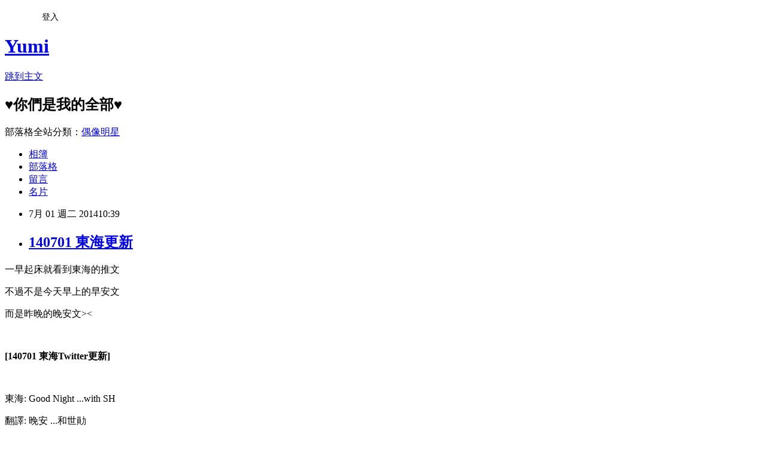

--- FILE ---
content_type: text/html; charset=utf-8
request_url: https://aki1015.pixnet.net/blog/posts/8182376189
body_size: 24665
content:
<!DOCTYPE html><html lang="zh-TW"><head><meta charSet="utf-8"/><meta name="viewport" content="width=device-width, initial-scale=1"/><link rel="stylesheet" href="https://static.1px.tw/blog-next/_next/static/chunks/b1e52b495cc0137c.css" data-precedence="next"/><link rel="stylesheet" href="/fix.css?v=202601212108" type="text/css" data-precedence="medium"/><link rel="stylesheet" href="https://s3.1px.tw/blog/theme/choc/iframe-popup.css?v=202601212108" type="text/css" data-precedence="medium"/><link rel="stylesheet" href="https://s3.1px.tw/blog/theme/choc/plugins.min.css?v=202601212108" type="text/css" data-precedence="medium"/><link rel="stylesheet" href="https://s3.1px.tw/blog/theme/choc/openid-comment.css?v=202601212108" type="text/css" data-precedence="medium"/><link rel="stylesheet" href="https://s3.1px.tw/blog/theme/choc/style.min.css?v=202601212108" type="text/css" data-precedence="medium"/><link rel="stylesheet" href="https://s3.1px.tw/blog/theme/choc/main.min.css?v=202601212108" type="text/css" data-precedence="medium"/><link rel="stylesheet" href="https://pimg.1px.tw/aki1015/assets/aki1015.css?v=202601212108" type="text/css" data-precedence="medium"/><link rel="stylesheet" href="https://s3.1px.tw/blog/theme/choc/author-info.css?v=202601212108" type="text/css" data-precedence="medium"/><link rel="stylesheet" href="https://s3.1px.tw/blog/theme/choc/idlePop.min.css?v=202601212108" type="text/css" data-precedence="medium"/><link rel="preload" as="script" fetchPriority="low" href="https://static.1px.tw/blog-next/_next/static/chunks/94688e2baa9fea03.js"/><script src="https://static.1px.tw/blog-next/_next/static/chunks/41eaa5427c45ebcc.js" async=""></script><script src="https://static.1px.tw/blog-next/_next/static/chunks/e2c6231760bc85bd.js" async=""></script><script src="https://static.1px.tw/blog-next/_next/static/chunks/94bde6376cf279be.js" async=""></script><script src="https://static.1px.tw/blog-next/_next/static/chunks/426b9d9d938a9eb4.js" async=""></script><script src="https://static.1px.tw/blog-next/_next/static/chunks/turbopack-5021d21b4b170dda.js" async=""></script><script src="https://static.1px.tw/blog-next/_next/static/chunks/ff1a16fafef87110.js" async=""></script><script src="https://static.1px.tw/blog-next/_next/static/chunks/e308b2b9ce476a3e.js" async=""></script><script src="https://static.1px.tw/blog-next/_next/static/chunks/2bf79572a40338b7.js" async=""></script><script src="https://static.1px.tw/blog-next/_next/static/chunks/d3c6eed28c1dd8e2.js" async=""></script><script src="https://static.1px.tw/blog-next/_next/static/chunks/d4d39cfc2a072218.js" async=""></script><script src="https://static.1px.tw/blog-next/_next/static/chunks/6a5d72c05b9cd4ba.js" async=""></script><script src="https://static.1px.tw/blog-next/_next/static/chunks/8af6103cf1375f47.js" async=""></script><script src="https://static.1px.tw/blog-next/_next/static/chunks/60d08651d643cedc.js" async=""></script><script src="https://static.1px.tw/blog-next/_next/static/chunks/0ae21416dac1fa83.js" async=""></script><script src="https://static.1px.tw/blog-next/_next/static/chunks/6d1100e43ad18157.js" async=""></script><script src="https://static.1px.tw/blog-next/_next/static/chunks/87eeaf7a3b9005e8.js" async=""></script><script src="https://static.1px.tw/blog-next/_next/static/chunks/ed01c75076819ebd.js" async=""></script><script src="https://static.1px.tw/blog-next/_next/static/chunks/a4df8fc19a9a82e6.js" async=""></script><title>140701 東海更新</title><meta name="description" content="一早起床就看到東海的推文 不過不是今天早上的早安文 而是昨晚的晚安文&amp;gt;&amp;lt;  "/><meta name="author" content="Yumi"/><meta name="google-adsense-platform-account" content="pub-2647689032095179"/><meta name="fb:app_id" content="101730233200171"/><link rel="canonical" href="https://aki1015.pixnet.net/blog/posts/8182376189"/><meta property="og:title" content="140701 東海更新"/><meta property="og:description" content="一早起床就看到東海的推文 不過不是今天早上的早安文 而是昨晚的晚安文&amp;gt;&amp;lt;  "/><meta property="og:url" content="https://aki1015.pixnet.net/blog/posts/8182376189"/><meta property="og:image" content="https://pimg.1px.tw/aki1015/1404182949-898842433.jpg"/><meta property="og:type" content="article"/><meta name="twitter:card" content="summary_large_image"/><meta name="twitter:title" content="140701 東海更新"/><meta name="twitter:description" content="一早起床就看到東海的推文 不過不是今天早上的早安文 而是昨晚的晚安文&amp;gt;&amp;lt;  "/><meta name="twitter:image" content="https://pimg.1px.tw/aki1015/1404182949-898842433.jpg"/><link rel="icon" href="/favicon.ico?favicon.a62c60e0.ico" sizes="32x32" type="image/x-icon"/><script src="https://static.1px.tw/blog-next/_next/static/chunks/a6dad97d9634a72d.js" noModule=""></script></head><body><!--$--><!--/$--><!--$?--><template id="B:0"></template><!--/$--><script>requestAnimationFrame(function(){$RT=performance.now()});</script><script src="https://static.1px.tw/blog-next/_next/static/chunks/94688e2baa9fea03.js" id="_R_" async=""></script><div hidden id="S:0"><script id="pixnet-vars">
        window.PIXNET = {
          post_id: "8182376189",
          name: "aki1015",
          user_id: 0,
          blog_id: "3178583",
          display_ads: true,
          ad_options: {"chictrip":false}
        };
      </script><script type="text/javascript" src="https://code.jquery.com/jquery-latest.min.js"></script><script id="json-ld-article-script" type="application/ld+json">{"@context":"https:\u002F\u002Fschema.org","@type":"BlogPosting","isAccessibleForFree":true,"mainEntityOfPage":{"@type":"WebPage","@id":"https:\u002F\u002Faki1015.pixnet.net\u002Fblog\u002Fposts\u002F8182376189"},"headline":"140701 東海更新","description":"\u003Cimg title=\"dh140701\" src=\"http:\u002F\u002Fpic.pimg.tw\u002Faki1015\u002F1404182949-898842433_m.jpg?v=1404182951\" alt=\"dh140701\" border=\"0\" \u002F\u003E\u003Cbr \u002F\u003E一早起床就看到東海的推文\u003Cbr\u003E&#13; 不過不是今天早上的早安文\u003Cbr\u003E&#13; 而是昨晚的晚安文&gt;&lt;\u003Cbr\u003E&#13;  ","articleBody":"\u003Cp\u003E\u003Cspan style=\"font-size: 10pt; color: #000000;\"\u003E一早起床就看到東海的推文\u003C\u002Fspan\u003E\u003C\u002Fp\u003E\r\n\u003Cp\u003E\u003Cspan style=\"font-size: 10pt; color: #000000;\"\u003E不過不是今天早上的早安文\u003C\u002Fspan\u003E\u003C\u002Fp\u003E\r\n\u003Cp\u003E\u003Cspan style=\"font-size: 10pt; color: #000000;\"\u003E而是昨晚的晚安文&gt;&lt;\u003C\u002Fspan\u003E\u003C\u002Fp\u003E\r\n\u003Cp\u003E&nbsp;\u003C\u002Fp\u003E\r\n\u003Cp\u003E\u003Cstrong\u003E\u003Cspan style=\"font-size: 10pt; color: #000000;\"\u003E[140701 東海Twitter更新]\u003C\u002Fspan\u003E\u003C\u002Fstrong\u003E\u003C\u002Fp\u003E\r\n\u003Cp\u003E&nbsp;\u003C\u002Fp\u003E\r\n\u003Cp\u003E\u003Cspan style=\"font-size: 10pt; color: #000000;\"\u003E東海:&nbsp;\u003Cspan style=\"font-family: 'Helvetica Neue', Arial, sans-serif; line-height: 18px; white-space: pre-wrap;\"\u003EGood Night ...with SH\u003C\u002Fspan\u003E\u003C\u002Fspan\u003E\u003C\u002Fp\u003E\r\n\u003Cp\u003E\u003Cspan style=\"font-size: 10pt; color: #000000;\"\u003E翻譯: 晚安 ...和世勛\u003C\u002Fspan\u003E\u003C\u002Fp\u003E\r\n\u003Cp\u003E\u003Cspan style=\"font-size: 10pt; color: #000000;\"\u003E(此則東海Instagram同步更新)\u003C\u002Fspan\u003E\u003C\u002Fp\u003E\r\n\u003Cp\u003E&nbsp;\u003C\u002Fp\u003E\r\n\u003Cp\u003E\u003Cspan style=\"font-size: 10pt; color: #000000;\"\u003E\u003Cimg title=\"dh140701\" src=\"https:\u002F\u002Fpimg.1px.tw\u002Faki1015\u002F1404182949-898842433.jpg\" alt=\"dh140701\" border=\"0\" \u002F\u003E&nbsp; &nbsp;&nbsp;\u003C\u002Fspan\u003E\u003C\u002Fp\u003E\r\n\u003Cp\u003E&nbsp;\u003C\u002Fp\u003E\r\n\u003Cp\u003E\u003Cspan style=\"font-size: 10pt; color: #3366ff;\"\u003EYumi : \u003C\u002Fspan\u003E\u003C\u002Fp\u003E\r\n\u003Cp\u003E\u003Cspan style=\"font-size: 10pt; color: #3366ff;\"\u003E東海世勛感情真的很好\u003C\u002Fspan\u003E\u003C\u002Fp\u003E\r\n\u003Cp\u003E\u003Cspan style=\"font-size: 10pt; color: #3366ff;\"\u003E常常玩在一起呢XD\u003C\u002Fspan\u003E\u003C\u002Fp\u003E\r\n\u003Cp\u003E\u003Cspan style=\"font-size: 10pt; color: #3366ff;\"\u003E東海拿手機拍照的樣子好特別~\u003C\u002Fspan\u003E\u003C\u002Fp\u003E\r\n\u003Cp\u003E\u003Cspan style=\"font-size: 10pt; color: #3366ff;\"\u003E大部分的人通常都會拿手機的邊邊吧XD\u003C\u002Fspan\u003E\u003C\u002Fp\u003E\r\n\u003Cp\u003E&nbsp;\u003C\u002Fp\u003E\r\n\u003Cp\u003E\u003Cspan style=\"font-size: 10pt; color: #000000;\"\u003E東海:&nbsp;\u003Cspan style=\"font-family: 'Helvetica Neue', Arial, sans-serif; line-height: 18px; white-space: pre-wrap;\"\u003EI'm going back to Korea !! I had a great time in Hong Kong !! See u next time guys ! Take care :) good night !\u003C\u002Fspan\u003E\u003C\u002Fspan\u003E\u003C\u002Fp\u003E\r\n\u003Cp\u003E\u003Cspan style=\"font-size: 10pt; color: #000000;\"\u003E翻譯: 我要回去韓國了 !! 在香港度過了很棒的時間 !! 大家下次見 ! 保重 :) 晚安 !\u003C\u002Fspan\u003E\u003C\u002Fp\u003E\r\n\u003Cp\u003E\u003Cspan style=\"font-size: 10pt; color: #000000;\"\u003E(此則東海Instagram同步更新)\u003C\u002Fspan\u003E\u003C\u002Fp\u003E\r\n\u003Cp\u003E&nbsp;\u003C\u002Fp\u003E\r\n\u003Cp\u003E\u003Cspan style=\"font-size: 10pt; color: #000000;\"\u003E\u003Cimg title=\"dh1407012\" src=\"https:\u002F\u002Fpimg.1px.tw\u002Faki1015\u002F1404285426-3073418574.jpg\" alt=\"dh1407012\" border=\"0\" \u002F\u003E&nbsp; &nbsp; &nbsp;\u003C\u002Fspan\u003E\u003C\u002Fp\u003E\r\n\u003Cp\u003E&nbsp;\u003C\u002Fp\u003E\r\n\u003Cp\u003E\u003Cspan style=\"font-size: 10pt; color: #3366ff;\"\u003EYumi : &nbsp;\u003C\u002Fspan\u003E\u003C\u002Fp\u003E\r\n\u003Cp\u003E\u003Cspan style=\"font-size: 10pt; color: #3366ff;\"\u003E寶貝真的很認真在學英文耶\u003C\u002Fspan\u003E\u003C\u002Fp\u003E\r\n\u003Cp\u003E\u003Cspan style=\"font-size: 10pt; color: #3366ff;\"\u003E句子越來越長，而且也越來越多的句子\u003C\u002Fspan\u003E\u003C\u002Fp\u003E\r\n\u003Cp\u003E\u003Cspan style=\"font-size: 10pt; color: #3366ff;\"\u003E這樣的東海真棒!!!\u003C\u002Fspan\u003E\u003C\u002Fp\u003E\r\n\u003Cp\u003E&nbsp;\u003C\u002Fp\u003E\r\n\u003Cp\u003E\u003Cstrong\u003E\u003Cspan style=\"font-size: 10pt; color: #000000;\"\u003E-------------------同場加映-------------------\u003C\u002Fspan\u003E\u003C\u002Fstrong\u003E\u003C\u002Fp\u003E\r\n\u003Cp\u003E&nbsp;\u003C\u002Fp\u003E\r\n\u003Cp\u003E&nbsp;\u003C\u002Fp\u003E\r\n\u003Cp\u003E\u003Cspan style=\"font-size: 10pt; color: #000000;\"\u003E昨晚除了東海有更新外\u003C\u002Fspan\u003E\u003C\u002Fp\u003E\r\n\u003Cp\u003E\u003Cspan style=\"font-size: 10pt; color: #000000;\"\u003E世勛也更新了跟東海一起的照片\u003C\u002Fspan\u003E\u003C\u002Fp\u003E\r\n\u003Cp\u003E\u003Cspan style=\"font-size: 10pt; color: #000000;\"\u003E所以我就來個同場家映吧XD\u003C\u002Fspan\u003E\u003C\u002Fp\u003E\r\n\u003Cp\u003E&nbsp;\u003C\u002Fp\u003E\r\n\u003Cp\u003E\u003Cstrong\u003E\u003Cspan style=\"font-size: 10pt; color: #000000;\"\u003E[140701 世勛Instagram更新]\u003C\u002Fspan\u003E\u003C\u002Fstrong\u003E\u003C\u002Fp\u003E\r\n\u003Cp\u003E\u003Cspan style=\"font-size: 10pt; color: #000000;\"\u003E&nbsp;\u003C\u002Fspan\u003E\u003C\u002Fp\u003E\r\n\u003Cp\u003E\u003Cspan style=\"font-size: 10pt; color: #000000;\"\u003E世勛:&nbsp;\u003Cspan style=\"font-family: proxima-nova, 'Helvetica Neue', Arial, Helvetica, sans-serif; line-height: 20px; background-color: #fafafa;\"\u003EGoodnight ...with DH\u003C\u002Fspan\u003E\u003C\u002Fspan\u003E\u003C\u002Fp\u003E\r\n\u003Cp\u003E\u003Cspan style=\"font-size: 10pt; color: #000000;\"\u003E翻譯: 晚安 ...和東海\u003C\u002Fspan\u003E\u003C\u002Fp\u003E\r\n\u003Cp\u003E&nbsp;\u003C\u002Fp\u003E\r\n\u003Cp\u003E\u003Cspan style=\"font-size: 10pt; color: #000000;\"\u003E\u003Cimg title=\"sehun140701\" src=\"https:\u002F\u002Fpimg.1px.tw\u002Faki1015\u002F1404183060-2556454013.jpg\" alt=\"sehun140701\" border=\"0\" \u002F\u003E&nbsp; &nbsp;&nbsp;\u003C\u002Fspan\u003E\u003C\u002Fp\u003E\r\n\u003Cp\u003E&nbsp;\u003C\u002Fp\u003E\r\n\u003Cp\u003E\u003Cspan style=\"font-size: 10pt; color: #3366ff;\"\u003EYumi :&nbsp;\u003C\u002Fspan\u003E\u003C\u002Fp\u003E\r\n\u003Cp\u003E\u003Cspan style=\"font-size: 10pt; color: #3366ff;\"\u003E哈哈哈哈\u003C\u002Fspan\u003E\u003C\u002Fp\u003E\r\n\u003Cp\u003E\u003Cspan style=\"font-size: 10pt; color: #3366ff;\"\u003E只露出頭髮跟眼睛的兩隻XD\u003C\u002Fspan\u003E\u003C\u002Fp\u003E\r\n\u003Cp\u003E\u003Cspan style=\"font-size: 10pt; color: #3366ff;\"\u003E越看越覺得可愛XDD\u003C\u002Fspan\u003E\u003C\u002Fp\u003E\r\n\u003Cp\u003E\u003Cspan style=\"font-size: 10pt; color: #3366ff;\"\u003E((是約好一起PO的吧!!\u003C\u002Fspan\u003E\u003C\u002Fp\u003E\r\n\u003Cp\u003E&nbsp;\u003C\u002Fp\u003E\r\n\u003Cp\u003E&nbsp;\u003C\u002Fp\u003E\r\n\u003Cp\u003E&nbsp;\u003C\u002Fp\u003E\r\n\u003Cp\u003E&nbsp;\u003C\u002Fp\u003E\r\n\u003Cp\u003E&nbsp;\u003C\u002Fp\u003E\r\n\u003Cp\u003E&nbsp;\u003C\u002Fp\u003E\r\n\u003Cp\u003E&nbsp;\u003C\u002Fp\u003E\r\n\u003Cp\u003E&nbsp;\u003C\u002Fp\u003E\r\n\u003Cp\u003E&nbsp;\u003C\u002Fp\u003E\r\n\u003Cp\u003E&nbsp;\u003C\u002Fp\u003E\r\n\u003Cp\u003E&nbsp;\u003C\u002Fp\u003E\r\n\u003Cp\u003E&nbsp;\u003C\u002Fp\u003E\r\n\u003Cp\u003E&nbsp;\u003C\u002Fp\u003E\r\n\u003Cp\u003E&nbsp;\u003C\u002Fp\u003E\r\n\u003Cp\u003E&nbsp;\u003C\u002Fp\u003E\r\n\u003Cp\u003E&nbsp;\u003C\u002Fp\u003E","image":["https:\u002F\u002Fpimg.1px.tw\u002Faki1015\u002F1404182949-898842433.jpg"],"author":{"@type":"Person","name":"Yumi","url":"https:\u002F\u002Fwww.pixnet.net\u002Fpcard\u002Faki1015"},"publisher":{"@type":"Organization","name":"Yumi","logo":{"@type":"ImageObject","url":"https:\u002F\u002Fs3.1px.tw\u002Fblog\u002Fcommon\u002Favatar\u002Fblog_cover_dark.jpg"}},"datePublished":"2014-07-01T02:39:54.000Z","dateModified":"","keywords":[],"articleSection":"寶貝東海♥Twitter"}</script><template id="P:1"></template><template id="P:2"></template><template id="P:3"></template><section aria-label="Notifications alt+T" tabindex="-1" aria-live="polite" aria-relevant="additions text" aria-atomic="false"></section></div><script>(self.__next_f=self.__next_f||[]).push([0])</script><script>self.__next_f.push([1,"1:\"$Sreact.fragment\"\n3:I[39756,[\"https://static.1px.tw/blog-next/_next/static/chunks/ff1a16fafef87110.js\",\"https://static.1px.tw/blog-next/_next/static/chunks/e308b2b9ce476a3e.js\"],\"default\"]\n4:I[53536,[\"https://static.1px.tw/blog-next/_next/static/chunks/ff1a16fafef87110.js\",\"https://static.1px.tw/blog-next/_next/static/chunks/e308b2b9ce476a3e.js\"],\"default\"]\n6:I[97367,[\"https://static.1px.tw/blog-next/_next/static/chunks/ff1a16fafef87110.js\",\"https://static.1px.tw/blog-next/_next/static/chunks/e308b2b9ce476a3e.js\"],\"OutletBoundary\"]\n8:I[97367,[\"https://static.1px.tw/blog-next/_next/static/chunks/ff1a16fafef87110.js\",\"https://static.1px.tw/blog-next/_next/static/chunks/e308b2b9ce476a3e.js\"],\"ViewportBoundary\"]\na:I[97367,[\"https://static.1px.tw/blog-next/_next/static/chunks/ff1a16fafef87110.js\",\"https://static.1px.tw/blog-next/_next/static/chunks/e308b2b9ce476a3e.js\"],\"MetadataBoundary\"]\nc:I[63491,[\"https://static.1px.tw/blog-next/_next/static/chunks/2bf79572a40338b7.js\",\"https://static.1px.tw/blog-next/_next/static/chunks/d3c6eed28c1dd8e2.js\"],\"default\"]\n:HL[\"https://static.1px.tw/blog-next/_next/static/chunks/b1e52b495cc0137c.css\",\"style\"]\n"])</script><script>self.__next_f.push([1,"0:{\"P\":null,\"b\":\"Fh5CEL29DpBu-3dUnujtG\",\"c\":[\"\",\"blog\",\"posts\",\"8182376189\"],\"q\":\"\",\"i\":false,\"f\":[[[\"\",{\"children\":[\"blog\",{\"children\":[\"posts\",{\"children\":[[\"id\",\"8182376189\",\"d\"],{\"children\":[\"__PAGE__\",{}]}]}]}]},\"$undefined\",\"$undefined\",true],[[\"$\",\"$1\",\"c\",{\"children\":[[[\"$\",\"script\",\"script-0\",{\"src\":\"https://static.1px.tw/blog-next/_next/static/chunks/d4d39cfc2a072218.js\",\"async\":true,\"nonce\":\"$undefined\"}],[\"$\",\"script\",\"script-1\",{\"src\":\"https://static.1px.tw/blog-next/_next/static/chunks/6a5d72c05b9cd4ba.js\",\"async\":true,\"nonce\":\"$undefined\"}],[\"$\",\"script\",\"script-2\",{\"src\":\"https://static.1px.tw/blog-next/_next/static/chunks/8af6103cf1375f47.js\",\"async\":true,\"nonce\":\"$undefined\"}]],\"$L2\"]}],{\"children\":[[\"$\",\"$1\",\"c\",{\"children\":[null,[\"$\",\"$L3\",null,{\"parallelRouterKey\":\"children\",\"error\":\"$undefined\",\"errorStyles\":\"$undefined\",\"errorScripts\":\"$undefined\",\"template\":[\"$\",\"$L4\",null,{}],\"templateStyles\":\"$undefined\",\"templateScripts\":\"$undefined\",\"notFound\":\"$undefined\",\"forbidden\":\"$undefined\",\"unauthorized\":\"$undefined\"}]]}],{\"children\":[[\"$\",\"$1\",\"c\",{\"children\":[null,[\"$\",\"$L3\",null,{\"parallelRouterKey\":\"children\",\"error\":\"$undefined\",\"errorStyles\":\"$undefined\",\"errorScripts\":\"$undefined\",\"template\":[\"$\",\"$L4\",null,{}],\"templateStyles\":\"$undefined\",\"templateScripts\":\"$undefined\",\"notFound\":\"$undefined\",\"forbidden\":\"$undefined\",\"unauthorized\":\"$undefined\"}]]}],{\"children\":[[\"$\",\"$1\",\"c\",{\"children\":[null,[\"$\",\"$L3\",null,{\"parallelRouterKey\":\"children\",\"error\":\"$undefined\",\"errorStyles\":\"$undefined\",\"errorScripts\":\"$undefined\",\"template\":[\"$\",\"$L4\",null,{}],\"templateStyles\":\"$undefined\",\"templateScripts\":\"$undefined\",\"notFound\":\"$undefined\",\"forbidden\":\"$undefined\",\"unauthorized\":\"$undefined\"}]]}],{\"children\":[[\"$\",\"$1\",\"c\",{\"children\":[\"$L5\",[[\"$\",\"link\",\"0\",{\"rel\":\"stylesheet\",\"href\":\"https://static.1px.tw/blog-next/_next/static/chunks/b1e52b495cc0137c.css\",\"precedence\":\"next\",\"crossOrigin\":\"$undefined\",\"nonce\":\"$undefined\"}],[\"$\",\"script\",\"script-0\",{\"src\":\"https://static.1px.tw/blog-next/_next/static/chunks/0ae21416dac1fa83.js\",\"async\":true,\"nonce\":\"$undefined\"}],[\"$\",\"script\",\"script-1\",{\"src\":\"https://static.1px.tw/blog-next/_next/static/chunks/6d1100e43ad18157.js\",\"async\":true,\"nonce\":\"$undefined\"}],[\"$\",\"script\",\"script-2\",{\"src\":\"https://static.1px.tw/blog-next/_next/static/chunks/87eeaf7a3b9005e8.js\",\"async\":true,\"nonce\":\"$undefined\"}],[\"$\",\"script\",\"script-3\",{\"src\":\"https://static.1px.tw/blog-next/_next/static/chunks/ed01c75076819ebd.js\",\"async\":true,\"nonce\":\"$undefined\"}],[\"$\",\"script\",\"script-4\",{\"src\":\"https://static.1px.tw/blog-next/_next/static/chunks/a4df8fc19a9a82e6.js\",\"async\":true,\"nonce\":\"$undefined\"}]],[\"$\",\"$L6\",null,{\"children\":\"$@7\"}]]}],{},null,false,false]},null,false,false]},null,false,false]},null,false,false]},null,false,false],[\"$\",\"$1\",\"h\",{\"children\":[null,[\"$\",\"$L8\",null,{\"children\":\"$@9\"}],[\"$\",\"$La\",null,{\"children\":\"$@b\"}],null]}],false]],\"m\":\"$undefined\",\"G\":[\"$c\",[]],\"S\":false}\n"])</script><script>self.__next_f.push([1,"9:[[\"$\",\"meta\",\"0\",{\"charSet\":\"utf-8\"}],[\"$\",\"meta\",\"1\",{\"name\":\"viewport\",\"content\":\"width=device-width, initial-scale=1\"}]]\n"])</script><script>self.__next_f.push([1,"d:I[79520,[\"https://static.1px.tw/blog-next/_next/static/chunks/d4d39cfc2a072218.js\",\"https://static.1px.tw/blog-next/_next/static/chunks/6a5d72c05b9cd4ba.js\",\"https://static.1px.tw/blog-next/_next/static/chunks/8af6103cf1375f47.js\"],\"\"]\n10:I[2352,[\"https://static.1px.tw/blog-next/_next/static/chunks/d4d39cfc2a072218.js\",\"https://static.1px.tw/blog-next/_next/static/chunks/6a5d72c05b9cd4ba.js\",\"https://static.1px.tw/blog-next/_next/static/chunks/8af6103cf1375f47.js\"],\"AdultWarningModal\"]\n11:I[69182,[\"https://static.1px.tw/blog-next/_next/static/chunks/d4d39cfc2a072218.js\",\"https://static.1px.tw/blog-next/_next/static/chunks/6a5d72c05b9cd4ba.js\",\"https://static.1px.tw/blog-next/_next/static/chunks/8af6103cf1375f47.js\"],\"HydrationComplete\"]\n12:I[12985,[\"https://static.1px.tw/blog-next/_next/static/chunks/d4d39cfc2a072218.js\",\"https://static.1px.tw/blog-next/_next/static/chunks/6a5d72c05b9cd4ba.js\",\"https://static.1px.tw/blog-next/_next/static/chunks/8af6103cf1375f47.js\"],\"NuqsAdapter\"]\n13:I[82782,[\"https://static.1px.tw/blog-next/_next/static/chunks/d4d39cfc2a072218.js\",\"https://static.1px.tw/blog-next/_next/static/chunks/6a5d72c05b9cd4ba.js\",\"https://static.1px.tw/blog-next/_next/static/chunks/8af6103cf1375f47.js\"],\"RefineContext\"]\n14:I[29306,[\"https://static.1px.tw/blog-next/_next/static/chunks/d4d39cfc2a072218.js\",\"https://static.1px.tw/blog-next/_next/static/chunks/6a5d72c05b9cd4ba.js\",\"https://static.1px.tw/blog-next/_next/static/chunks/8af6103cf1375f47.js\",\"https://static.1px.tw/blog-next/_next/static/chunks/60d08651d643cedc.js\",\"https://static.1px.tw/blog-next/_next/static/chunks/d3c6eed28c1dd8e2.js\"],\"default\"]\n2:[\"$\",\"html\",null,{\"lang\":\"zh-TW\",\"children\":[[\"$\",\"$Ld\",null,{\"id\":\"google-tag-manager\",\"strategy\":\"afterInteractive\",\"children\":\"\\n(function(w,d,s,l,i){w[l]=w[l]||[];w[l].push({'gtm.start':\\nnew Date().getTime(),event:'gtm.js'});var f=d.getElementsByTagName(s)[0],\\nj=d.createElement(s),dl=l!='dataLayer'?'\u0026l='+l:'';j.async=true;j.src=\\n'https://www.googletagmanager.com/gtm.js?id='+i+dl;f.parentNode.insertBefore(j,f);\\n})(window,document,'script','dataLayer','GTM-TRLQMPKX');\\n  \"}],\"$Le\",\"$Lf\",[\"$\",\"body\",null,{\"children\":[[\"$\",\"$L10\",null,{\"display\":false}],[\"$\",\"$L11\",null,{}],[\"$\",\"$L12\",null,{\"children\":[\"$\",\"$L13\",null,{\"children\":[\"$\",\"$L3\",null,{\"parallelRouterKey\":\"children\",\"error\":\"$undefined\",\"errorStyles\":\"$undefined\",\"errorScripts\":\"$undefined\",\"template\":[\"$\",\"$L4\",null,{}],\"templateStyles\":\"$undefined\",\"templateScripts\":\"$undefined\",\"notFound\":[[\"$\",\"$L14\",null,{}],[]],\"forbidden\":\"$undefined\",\"unauthorized\":\"$undefined\"}]}]}]]}]]}]\n"])</script><script>self.__next_f.push([1,"e:null\nf:null\n"])</script><script>self.__next_f.push([1,"16:I[27201,[\"https://static.1px.tw/blog-next/_next/static/chunks/ff1a16fafef87110.js\",\"https://static.1px.tw/blog-next/_next/static/chunks/e308b2b9ce476a3e.js\"],\"IconMark\"]\n5:[[\"$\",\"script\",null,{\"id\":\"pixnet-vars\",\"children\":\"\\n        window.PIXNET = {\\n          post_id: \\\"8182376189\\\",\\n          name: \\\"aki1015\\\",\\n          user_id: 0,\\n          blog_id: \\\"3178583\\\",\\n          display_ads: true,\\n          ad_options: {\\\"chictrip\\\":false}\\n        };\\n      \"}],\"$L15\"]\n"])</script><script>self.__next_f.push([1,"b:[[\"$\",\"title\",\"0\",{\"children\":\"140701 東海更新\"}],[\"$\",\"meta\",\"1\",{\"name\":\"description\",\"content\":\"一早起床就看到東海的推文\\r 不過不是今天早上的早安文\\r 而是昨晚的晚安文\u0026gt;\u0026lt;\\r  \"}],[\"$\",\"meta\",\"2\",{\"name\":\"author\",\"content\":\"Yumi\"}],[\"$\",\"meta\",\"3\",{\"name\":\"google-adsense-platform-account\",\"content\":\"pub-2647689032095179\"}],[\"$\",\"meta\",\"4\",{\"name\":\"fb:app_id\",\"content\":\"101730233200171\"}],[\"$\",\"link\",\"5\",{\"rel\":\"canonical\",\"href\":\"https://aki1015.pixnet.net/blog/posts/8182376189\"}],[\"$\",\"meta\",\"6\",{\"property\":\"og:title\",\"content\":\"140701 東海更新\"}],[\"$\",\"meta\",\"7\",{\"property\":\"og:description\",\"content\":\"一早起床就看到東海的推文\\r 不過不是今天早上的早安文\\r 而是昨晚的晚安文\u0026gt;\u0026lt;\\r  \"}],[\"$\",\"meta\",\"8\",{\"property\":\"og:url\",\"content\":\"https://aki1015.pixnet.net/blog/posts/8182376189\"}],[\"$\",\"meta\",\"9\",{\"property\":\"og:image\",\"content\":\"https://pimg.1px.tw/aki1015/1404182949-898842433.jpg\"}],[\"$\",\"meta\",\"10\",{\"property\":\"og:type\",\"content\":\"article\"}],[\"$\",\"meta\",\"11\",{\"name\":\"twitter:card\",\"content\":\"summary_large_image\"}],[\"$\",\"meta\",\"12\",{\"name\":\"twitter:title\",\"content\":\"140701 東海更新\"}],[\"$\",\"meta\",\"13\",{\"name\":\"twitter:description\",\"content\":\"一早起床就看到東海的推文\\r 不過不是今天早上的早安文\\r 而是昨晚的晚安文\u0026gt;\u0026lt;\\r  \"}],[\"$\",\"meta\",\"14\",{\"name\":\"twitter:image\",\"content\":\"https://pimg.1px.tw/aki1015/1404182949-898842433.jpg\"}],[\"$\",\"link\",\"15\",{\"rel\":\"icon\",\"href\":\"/favicon.ico?favicon.a62c60e0.ico\",\"sizes\":\"32x32\",\"type\":\"image/x-icon\"}],[\"$\",\"$L16\",\"16\",{}]]\n"])</script><script>self.__next_f.push([1,"7:null\n"])</script><script>self.__next_f.push([1,":HL[\"/fix.css?v=202601212108\",\"style\",{\"type\":\"text/css\"}]\n:HL[\"https://s3.1px.tw/blog/theme/choc/iframe-popup.css?v=202601212108\",\"style\",{\"type\":\"text/css\"}]\n:HL[\"https://s3.1px.tw/blog/theme/choc/plugins.min.css?v=202601212108\",\"style\",{\"type\":\"text/css\"}]\n:HL[\"https://s3.1px.tw/blog/theme/choc/openid-comment.css?v=202601212108\",\"style\",{\"type\":\"text/css\"}]\n:HL[\"https://s3.1px.tw/blog/theme/choc/style.min.css?v=202601212108\",\"style\",{\"type\":\"text/css\"}]\n:HL[\"https://s3.1px.tw/blog/theme/choc/main.min.css?v=202601212108\",\"style\",{\"type\":\"text/css\"}]\n:HL[\"https://pimg.1px.tw/aki1015/assets/aki1015.css?v=202601212108\",\"style\",{\"type\":\"text/css\"}]\n:HL[\"https://s3.1px.tw/blog/theme/choc/author-info.css?v=202601212108\",\"style\",{\"type\":\"text/css\"}]\n:HL[\"https://s3.1px.tw/blog/theme/choc/idlePop.min.css?v=202601212108\",\"style\",{\"type\":\"text/css\"}]\n17:T21d0,"])</script><script>self.__next_f.push([1,"{\"@context\":\"https:\\u002F\\u002Fschema.org\",\"@type\":\"BlogPosting\",\"isAccessibleForFree\":true,\"mainEntityOfPage\":{\"@type\":\"WebPage\",\"@id\":\"https:\\u002F\\u002Faki1015.pixnet.net\\u002Fblog\\u002Fposts\\u002F8182376189\"},\"headline\":\"140701 東海更新\",\"description\":\"\\u003Cimg title=\\\"dh140701\\\" src=\\\"http:\\u002F\\u002Fpic.pimg.tw\\u002Faki1015\\u002F1404182949-898842433_m.jpg?v=1404182951\\\" alt=\\\"dh140701\\\" border=\\\"0\\\" \\u002F\\u003E\\u003Cbr \\u002F\\u003E一早起床就看到東海的推文\\u003Cbr\\u003E\u0026#13; 不過不是今天早上的早安文\\u003Cbr\\u003E\u0026#13; 而是昨晚的晚安文\u0026gt;\u0026lt;\\u003Cbr\\u003E\u0026#13;  \",\"articleBody\":\"\\u003Cp\\u003E\\u003Cspan style=\\\"font-size: 10pt; color: #000000;\\\"\\u003E一早起床就看到東海的推文\\u003C\\u002Fspan\\u003E\\u003C\\u002Fp\\u003E\\r\\n\\u003Cp\\u003E\\u003Cspan style=\\\"font-size: 10pt; color: #000000;\\\"\\u003E不過不是今天早上的早安文\\u003C\\u002Fspan\\u003E\\u003C\\u002Fp\\u003E\\r\\n\\u003Cp\\u003E\\u003Cspan style=\\\"font-size: 10pt; color: #000000;\\\"\\u003E而是昨晚的晚安文\u0026gt;\u0026lt;\\u003C\\u002Fspan\\u003E\\u003C\\u002Fp\\u003E\\r\\n\\u003Cp\\u003E\u0026nbsp;\\u003C\\u002Fp\\u003E\\r\\n\\u003Cp\\u003E\\u003Cstrong\\u003E\\u003Cspan style=\\\"font-size: 10pt; color: #000000;\\\"\\u003E[140701 東海Twitter更新]\\u003C\\u002Fspan\\u003E\\u003C\\u002Fstrong\\u003E\\u003C\\u002Fp\\u003E\\r\\n\\u003Cp\\u003E\u0026nbsp;\\u003C\\u002Fp\\u003E\\r\\n\\u003Cp\\u003E\\u003Cspan style=\\\"font-size: 10pt; color: #000000;\\\"\\u003E東海:\u0026nbsp;\\u003Cspan style=\\\"font-family: 'Helvetica Neue', Arial, sans-serif; line-height: 18px; white-space: pre-wrap;\\\"\\u003EGood Night ...with SH\\u003C\\u002Fspan\\u003E\\u003C\\u002Fspan\\u003E\\u003C\\u002Fp\\u003E\\r\\n\\u003Cp\\u003E\\u003Cspan style=\\\"font-size: 10pt; color: #000000;\\\"\\u003E翻譯: 晚安 ...和世勛\\u003C\\u002Fspan\\u003E\\u003C\\u002Fp\\u003E\\r\\n\\u003Cp\\u003E\\u003Cspan style=\\\"font-size: 10pt; color: #000000;\\\"\\u003E(此則東海Instagram同步更新)\\u003C\\u002Fspan\\u003E\\u003C\\u002Fp\\u003E\\r\\n\\u003Cp\\u003E\u0026nbsp;\\u003C\\u002Fp\\u003E\\r\\n\\u003Cp\\u003E\\u003Cspan style=\\\"font-size: 10pt; color: #000000;\\\"\\u003E\\u003Cimg title=\\\"dh140701\\\" src=\\\"https:\\u002F\\u002Fpimg.1px.tw\\u002Faki1015\\u002F1404182949-898842433.jpg\\\" alt=\\\"dh140701\\\" border=\\\"0\\\" \\u002F\\u003E\u0026nbsp; \u0026nbsp;\u0026nbsp;\\u003C\\u002Fspan\\u003E\\u003C\\u002Fp\\u003E\\r\\n\\u003Cp\\u003E\u0026nbsp;\\u003C\\u002Fp\\u003E\\r\\n\\u003Cp\\u003E\\u003Cspan style=\\\"font-size: 10pt; color: #3366ff;\\\"\\u003EYumi : \\u003C\\u002Fspan\\u003E\\u003C\\u002Fp\\u003E\\r\\n\\u003Cp\\u003E\\u003Cspan style=\\\"font-size: 10pt; color: #3366ff;\\\"\\u003E東海世勛感情真的很好\\u003C\\u002Fspan\\u003E\\u003C\\u002Fp\\u003E\\r\\n\\u003Cp\\u003E\\u003Cspan style=\\\"font-size: 10pt; color: #3366ff;\\\"\\u003E常常玩在一起呢XD\\u003C\\u002Fspan\\u003E\\u003C\\u002Fp\\u003E\\r\\n\\u003Cp\\u003E\\u003Cspan style=\\\"font-size: 10pt; color: #3366ff;\\\"\\u003E東海拿手機拍照的樣子好特別~\\u003C\\u002Fspan\\u003E\\u003C\\u002Fp\\u003E\\r\\n\\u003Cp\\u003E\\u003Cspan style=\\\"font-size: 10pt; color: #3366ff;\\\"\\u003E大部分的人通常都會拿手機的邊邊吧XD\\u003C\\u002Fspan\\u003E\\u003C\\u002Fp\\u003E\\r\\n\\u003Cp\\u003E\u0026nbsp;\\u003C\\u002Fp\\u003E\\r\\n\\u003Cp\\u003E\\u003Cspan style=\\\"font-size: 10pt; color: #000000;\\\"\\u003E東海:\u0026nbsp;\\u003Cspan style=\\\"font-family: 'Helvetica Neue', Arial, sans-serif; line-height: 18px; white-space: pre-wrap;\\\"\\u003EI'm going back to Korea !! I had a great time in Hong Kong !! See u next time guys ! Take care :) good night !\\u003C\\u002Fspan\\u003E\\u003C\\u002Fspan\\u003E\\u003C\\u002Fp\\u003E\\r\\n\\u003Cp\\u003E\\u003Cspan style=\\\"font-size: 10pt; color: #000000;\\\"\\u003E翻譯: 我要回去韓國了 !! 在香港度過了很棒的時間 !! 大家下次見 ! 保重 :) 晚安 !\\u003C\\u002Fspan\\u003E\\u003C\\u002Fp\\u003E\\r\\n\\u003Cp\\u003E\\u003Cspan style=\\\"font-size: 10pt; color: #000000;\\\"\\u003E(此則東海Instagram同步更新)\\u003C\\u002Fspan\\u003E\\u003C\\u002Fp\\u003E\\r\\n\\u003Cp\\u003E\u0026nbsp;\\u003C\\u002Fp\\u003E\\r\\n\\u003Cp\\u003E\\u003Cspan style=\\\"font-size: 10pt; color: #000000;\\\"\\u003E\\u003Cimg title=\\\"dh1407012\\\" src=\\\"https:\\u002F\\u002Fpimg.1px.tw\\u002Faki1015\\u002F1404285426-3073418574.jpg\\\" alt=\\\"dh1407012\\\" border=\\\"0\\\" \\u002F\\u003E\u0026nbsp; \u0026nbsp; \u0026nbsp;\\u003C\\u002Fspan\\u003E\\u003C\\u002Fp\\u003E\\r\\n\\u003Cp\\u003E\u0026nbsp;\\u003C\\u002Fp\\u003E\\r\\n\\u003Cp\\u003E\\u003Cspan style=\\\"font-size: 10pt; color: #3366ff;\\\"\\u003EYumi : \u0026nbsp;\\u003C\\u002Fspan\\u003E\\u003C\\u002Fp\\u003E\\r\\n\\u003Cp\\u003E\\u003Cspan style=\\\"font-size: 10pt; color: #3366ff;\\\"\\u003E寶貝真的很認真在學英文耶\\u003C\\u002Fspan\\u003E\\u003C\\u002Fp\\u003E\\r\\n\\u003Cp\\u003E\\u003Cspan style=\\\"font-size: 10pt; color: #3366ff;\\\"\\u003E句子越來越長，而且也越來越多的句子\\u003C\\u002Fspan\\u003E\\u003C\\u002Fp\\u003E\\r\\n\\u003Cp\\u003E\\u003Cspan style=\\\"font-size: 10pt; color: #3366ff;\\\"\\u003E這樣的東海真棒!!!\\u003C\\u002Fspan\\u003E\\u003C\\u002Fp\\u003E\\r\\n\\u003Cp\\u003E\u0026nbsp;\\u003C\\u002Fp\\u003E\\r\\n\\u003Cp\\u003E\\u003Cstrong\\u003E\\u003Cspan style=\\\"font-size: 10pt; color: #000000;\\\"\\u003E-------------------同場加映-------------------\\u003C\\u002Fspan\\u003E\\u003C\\u002Fstrong\\u003E\\u003C\\u002Fp\\u003E\\r\\n\\u003Cp\\u003E\u0026nbsp;\\u003C\\u002Fp\\u003E\\r\\n\\u003Cp\\u003E\u0026nbsp;\\u003C\\u002Fp\\u003E\\r\\n\\u003Cp\\u003E\\u003Cspan style=\\\"font-size: 10pt; color: #000000;\\\"\\u003E昨晚除了東海有更新外\\u003C\\u002Fspan\\u003E\\u003C\\u002Fp\\u003E\\r\\n\\u003Cp\\u003E\\u003Cspan style=\\\"font-size: 10pt; color: #000000;\\\"\\u003E世勛也更新了跟東海一起的照片\\u003C\\u002Fspan\\u003E\\u003C\\u002Fp\\u003E\\r\\n\\u003Cp\\u003E\\u003Cspan style=\\\"font-size: 10pt; color: #000000;\\\"\\u003E所以我就來個同場家映吧XD\\u003C\\u002Fspan\\u003E\\u003C\\u002Fp\\u003E\\r\\n\\u003Cp\\u003E\u0026nbsp;\\u003C\\u002Fp\\u003E\\r\\n\\u003Cp\\u003E\\u003Cstrong\\u003E\\u003Cspan style=\\\"font-size: 10pt; color: #000000;\\\"\\u003E[140701 世勛Instagram更新]\\u003C\\u002Fspan\\u003E\\u003C\\u002Fstrong\\u003E\\u003C\\u002Fp\\u003E\\r\\n\\u003Cp\\u003E\\u003Cspan style=\\\"font-size: 10pt; color: #000000;\\\"\\u003E\u0026nbsp;\\u003C\\u002Fspan\\u003E\\u003C\\u002Fp\\u003E\\r\\n\\u003Cp\\u003E\\u003Cspan style=\\\"font-size: 10pt; color: #000000;\\\"\\u003E世勛:\u0026nbsp;\\u003Cspan style=\\\"font-family: proxima-nova, 'Helvetica Neue', Arial, Helvetica, sans-serif; line-height: 20px; background-color: #fafafa;\\\"\\u003EGoodnight ...with DH\\u003C\\u002Fspan\\u003E\\u003C\\u002Fspan\\u003E\\u003C\\u002Fp\\u003E\\r\\n\\u003Cp\\u003E\\u003Cspan style=\\\"font-size: 10pt; color: #000000;\\\"\\u003E翻譯: 晚安 ...和東海\\u003C\\u002Fspan\\u003E\\u003C\\u002Fp\\u003E\\r\\n\\u003Cp\\u003E\u0026nbsp;\\u003C\\u002Fp\\u003E\\r\\n\\u003Cp\\u003E\\u003Cspan style=\\\"font-size: 10pt; color: #000000;\\\"\\u003E\\u003Cimg title=\\\"sehun140701\\\" src=\\\"https:\\u002F\\u002Fpimg.1px.tw\\u002Faki1015\\u002F1404183060-2556454013.jpg\\\" alt=\\\"sehun140701\\\" border=\\\"0\\\" \\u002F\\u003E\u0026nbsp; \u0026nbsp;\u0026nbsp;\\u003C\\u002Fspan\\u003E\\u003C\\u002Fp\\u003E\\r\\n\\u003Cp\\u003E\u0026nbsp;\\u003C\\u002Fp\\u003E\\r\\n\\u003Cp\\u003E\\u003Cspan style=\\\"font-size: 10pt; color: #3366ff;\\\"\\u003EYumi :\u0026nbsp;\\u003C\\u002Fspan\\u003E\\u003C\\u002Fp\\u003E\\r\\n\\u003Cp\\u003E\\u003Cspan style=\\\"font-size: 10pt; color: #3366ff;\\\"\\u003E哈哈哈哈\\u003C\\u002Fspan\\u003E\\u003C\\u002Fp\\u003E\\r\\n\\u003Cp\\u003E\\u003Cspan style=\\\"font-size: 10pt; color: #3366ff;\\\"\\u003E只露出頭髮跟眼睛的兩隻XD\\u003C\\u002Fspan\\u003E\\u003C\\u002Fp\\u003E\\r\\n\\u003Cp\\u003E\\u003Cspan style=\\\"font-size: 10pt; color: #3366ff;\\\"\\u003E越看越覺得可愛XDD\\u003C\\u002Fspan\\u003E\\u003C\\u002Fp\\u003E\\r\\n\\u003Cp\\u003E\\u003Cspan style=\\\"font-size: 10pt; color: #3366ff;\\\"\\u003E((是約好一起PO的吧!!\\u003C\\u002Fspan\\u003E\\u003C\\u002Fp\\u003E\\r\\n\\u003Cp\\u003E\u0026nbsp;\\u003C\\u002Fp\\u003E\\r\\n\\u003Cp\\u003E\u0026nbsp;\\u003C\\u002Fp\\u003E\\r\\n\\u003Cp\\u003E\u0026nbsp;\\u003C\\u002Fp\\u003E\\r\\n\\u003Cp\\u003E\u0026nbsp;\\u003C\\u002Fp\\u003E\\r\\n\\u003Cp\\u003E\u0026nbsp;\\u003C\\u002Fp\\u003E\\r\\n\\u003Cp\\u003E\u0026nbsp;\\u003C\\u002Fp\\u003E\\r\\n\\u003Cp\\u003E\u0026nbsp;\\u003C\\u002Fp\\u003E\\r\\n\\u003Cp\\u003E\u0026nbsp;\\u003C\\u002Fp\\u003E\\r\\n\\u003Cp\\u003E\u0026nbsp;\\u003C\\u002Fp\\u003E\\r\\n\\u003Cp\\u003E\u0026nbsp;\\u003C\\u002Fp\\u003E\\r\\n\\u003Cp\\u003E\u0026nbsp;\\u003C\\u002Fp\\u003E\\r\\n\\u003Cp\\u003E\u0026nbsp;\\u003C\\u002Fp\\u003E\\r\\n\\u003Cp\\u003E\u0026nbsp;\\u003C\\u002Fp\\u003E\\r\\n\\u003Cp\\u003E\u0026nbsp;\\u003C\\u002Fp\\u003E\\r\\n\\u003Cp\\u003E\u0026nbsp;\\u003C\\u002Fp\\u003E\\r\\n\\u003Cp\\u003E\u0026nbsp;\\u003C\\u002Fp\\u003E\",\"image\":[\"https:\\u002F\\u002Fpimg.1px.tw\\u002Faki1015\\u002F1404182949-898842433.jpg\"],\"author\":{\"@type\":\"Person\",\"name\":\"Yumi\",\"url\":\"https:\\u002F\\u002Fwww.pixnet.net\\u002Fpcard\\u002Faki1015\"},\"publisher\":{\"@type\":\"Organization\",\"name\":\"Yumi\",\"logo\":{\"@type\":\"ImageObject\",\"url\":\"https:\\u002F\\u002Fs3.1px.tw\\u002Fblog\\u002Fcommon\\u002Favatar\\u002Fblog_cover_dark.jpg\"}},\"datePublished\":\"2014-07-01T02:39:54.000Z\",\"dateModified\":\"\",\"keywords\":[],\"articleSection\":\"寶貝東海♥Twitter\"}"])</script><script>self.__next_f.push([1,"15:[[[[\"$\",\"link\",\"/fix.css?v=202601212108\",{\"rel\":\"stylesheet\",\"href\":\"/fix.css?v=202601212108\",\"type\":\"text/css\",\"precedence\":\"medium\"}],[\"$\",\"link\",\"https://s3.1px.tw/blog/theme/choc/iframe-popup.css?v=202601212108\",{\"rel\":\"stylesheet\",\"href\":\"https://s3.1px.tw/blog/theme/choc/iframe-popup.css?v=202601212108\",\"type\":\"text/css\",\"precedence\":\"medium\"}],[\"$\",\"link\",\"https://s3.1px.tw/blog/theme/choc/plugins.min.css?v=202601212108\",{\"rel\":\"stylesheet\",\"href\":\"https://s3.1px.tw/blog/theme/choc/plugins.min.css?v=202601212108\",\"type\":\"text/css\",\"precedence\":\"medium\"}],[\"$\",\"link\",\"https://s3.1px.tw/blog/theme/choc/openid-comment.css?v=202601212108\",{\"rel\":\"stylesheet\",\"href\":\"https://s3.1px.tw/blog/theme/choc/openid-comment.css?v=202601212108\",\"type\":\"text/css\",\"precedence\":\"medium\"}],[\"$\",\"link\",\"https://s3.1px.tw/blog/theme/choc/style.min.css?v=202601212108\",{\"rel\":\"stylesheet\",\"href\":\"https://s3.1px.tw/blog/theme/choc/style.min.css?v=202601212108\",\"type\":\"text/css\",\"precedence\":\"medium\"}],[\"$\",\"link\",\"https://s3.1px.tw/blog/theme/choc/main.min.css?v=202601212108\",{\"rel\":\"stylesheet\",\"href\":\"https://s3.1px.tw/blog/theme/choc/main.min.css?v=202601212108\",\"type\":\"text/css\",\"precedence\":\"medium\"}],[\"$\",\"link\",\"https://pimg.1px.tw/aki1015/assets/aki1015.css?v=202601212108\",{\"rel\":\"stylesheet\",\"href\":\"https://pimg.1px.tw/aki1015/assets/aki1015.css?v=202601212108\",\"type\":\"text/css\",\"precedence\":\"medium\"}],[\"$\",\"link\",\"https://s3.1px.tw/blog/theme/choc/author-info.css?v=202601212108\",{\"rel\":\"stylesheet\",\"href\":\"https://s3.1px.tw/blog/theme/choc/author-info.css?v=202601212108\",\"type\":\"text/css\",\"precedence\":\"medium\"}],[\"$\",\"link\",\"https://s3.1px.tw/blog/theme/choc/idlePop.min.css?v=202601212108\",{\"rel\":\"stylesheet\",\"href\":\"https://s3.1px.tw/blog/theme/choc/idlePop.min.css?v=202601212108\",\"type\":\"text/css\",\"precedence\":\"medium\"}]],[\"$\",\"script\",null,{\"type\":\"text/javascript\",\"src\":\"https://code.jquery.com/jquery-latest.min.js\"}]],[[\"$\",\"script\",null,{\"id\":\"json-ld-article-script\",\"type\":\"application/ld+json\",\"dangerouslySetInnerHTML\":{\"__html\":\"$17\"}}],\"$L18\"],\"$L19\",\"$L1a\"]\n"])</script><script>self.__next_f.push([1,"1b:I[5479,[\"https://static.1px.tw/blog-next/_next/static/chunks/d4d39cfc2a072218.js\",\"https://static.1px.tw/blog-next/_next/static/chunks/6a5d72c05b9cd4ba.js\",\"https://static.1px.tw/blog-next/_next/static/chunks/8af6103cf1375f47.js\",\"https://static.1px.tw/blog-next/_next/static/chunks/0ae21416dac1fa83.js\",\"https://static.1px.tw/blog-next/_next/static/chunks/6d1100e43ad18157.js\",\"https://static.1px.tw/blog-next/_next/static/chunks/87eeaf7a3b9005e8.js\",\"https://static.1px.tw/blog-next/_next/static/chunks/ed01c75076819ebd.js\",\"https://static.1px.tw/blog-next/_next/static/chunks/a4df8fc19a9a82e6.js\"],\"default\"]\n1c:I[38045,[\"https://static.1px.tw/blog-next/_next/static/chunks/d4d39cfc2a072218.js\",\"https://static.1px.tw/blog-next/_next/static/chunks/6a5d72c05b9cd4ba.js\",\"https://static.1px.tw/blog-next/_next/static/chunks/8af6103cf1375f47.js\",\"https://static.1px.tw/blog-next/_next/static/chunks/0ae21416dac1fa83.js\",\"https://static.1px.tw/blog-next/_next/static/chunks/6d1100e43ad18157.js\",\"https://static.1px.tw/blog-next/_next/static/chunks/87eeaf7a3b9005e8.js\",\"https://static.1px.tw/blog-next/_next/static/chunks/ed01c75076819ebd.js\",\"https://static.1px.tw/blog-next/_next/static/chunks/a4df8fc19a9a82e6.js\"],\"ArticleHead\"]\n18:[\"$\",\"script\",null,{\"id\":\"json-ld-breadcrumb-script\",\"type\":\"application/ld+json\",\"dangerouslySetInnerHTML\":{\"__html\":\"{\\\"@context\\\":\\\"https:\\\\u002F\\\\u002Fschema.org\\\",\\\"@type\\\":\\\"BreadcrumbList\\\",\\\"itemListElement\\\":[{\\\"@type\\\":\\\"ListItem\\\",\\\"position\\\":1,\\\"name\\\":\\\"首頁\\\",\\\"item\\\":\\\"https:\\\\u002F\\\\u002Faki1015.pixnet.net\\\"},{\\\"@type\\\":\\\"ListItem\\\",\\\"position\\\":2,\\\"name\\\":\\\"部落格\\\",\\\"item\\\":\\\"https:\\\\u002F\\\\u002Faki1015.pixnet.net\\\\u002Fblog\\\"},{\\\"@type\\\":\\\"ListItem\\\",\\\"position\\\":3,\\\"name\\\":\\\"文章\\\",\\\"item\\\":\\\"https:\\\\u002F\\\\u002Faki1015.pixnet.net\\\\u002Fblog\\\\u002Fposts\\\"},{\\\"@type\\\":\\\"ListItem\\\",\\\"position\\\":4,\\\"name\\\":\\\"140701 東海更新\\\",\\\"item\\\":\\\"https:\\\\u002F\\\\u002Faki1015.pixnet.net\\\\u002Fblog\\\\u002Fposts\\\\u002F8182376189\\\"}]}\"}}]\n1d:T11e5,"])</script><script>self.__next_f.push([1,"\u003cp\u003e\u003cspan style=\"font-size: 10pt; color: #000000;\"\u003e一早起床就看到東海的推文\u003c/span\u003e\u003c/p\u003e\r\n\u003cp\u003e\u003cspan style=\"font-size: 10pt; color: #000000;\"\u003e不過不是今天早上的早安文\u003c/span\u003e\u003c/p\u003e\r\n\u003cp\u003e\u003cspan style=\"font-size: 10pt; color: #000000;\"\u003e而是昨晚的晚安文\u0026gt;\u0026lt;\u003c/span\u003e\u003c/p\u003e\r\n\u003cp\u003e\u0026nbsp;\u003c/p\u003e\r\n\u003cp\u003e\u003cstrong\u003e\u003cspan style=\"font-size: 10pt; color: #000000;\"\u003e[140701 東海Twitter更新]\u003c/span\u003e\u003c/strong\u003e\u003c/p\u003e\r\n\u003cp\u003e\u0026nbsp;\u003c/p\u003e\r\n\u003cp\u003e\u003cspan style=\"font-size: 10pt; color: #000000;\"\u003e東海:\u0026nbsp;\u003cspan style=\"font-family: 'Helvetica Neue', Arial, sans-serif; line-height: 18px; white-space: pre-wrap;\"\u003eGood Night ...with SH\u003c/span\u003e\u003c/span\u003e\u003c/p\u003e\r\n\u003cp\u003e\u003cspan style=\"font-size: 10pt; color: #000000;\"\u003e翻譯: 晚安 ...和世勛\u003c/span\u003e\u003c/p\u003e\r\n\u003cp\u003e\u003cspan style=\"font-size: 10pt; color: #000000;\"\u003e(此則東海Instagram同步更新)\u003c/span\u003e\u003c/p\u003e\r\n\u003cp\u003e\u0026nbsp;\u003c/p\u003e\r\n\u003cp\u003e\u003cspan style=\"font-size: 10pt; color: #000000;\"\u003e\u003cimg title=\"dh140701\" src=\"https://pimg.1px.tw/aki1015/1404182949-898842433.jpg\" alt=\"dh140701\" border=\"0\" /\u003e\u0026nbsp; \u0026nbsp;\u0026nbsp;\u003c/span\u003e\u003c/p\u003e\r\n\u003cp\u003e\u0026nbsp;\u003c/p\u003e\r\n\u003cp\u003e\u003cspan style=\"font-size: 10pt; color: #3366ff;\"\u003eYumi : \u003c/span\u003e\u003c/p\u003e\r\n\u003cp\u003e\u003cspan style=\"font-size: 10pt; color: #3366ff;\"\u003e東海世勛感情真的很好\u003c/span\u003e\u003c/p\u003e\r\n\u003cp\u003e\u003cspan style=\"font-size: 10pt; color: #3366ff;\"\u003e常常玩在一起呢XD\u003c/span\u003e\u003c/p\u003e\r\n\u003cp\u003e\u003cspan style=\"font-size: 10pt; color: #3366ff;\"\u003e東海拿手機拍照的樣子好特別~\u003c/span\u003e\u003c/p\u003e\r\n\u003cp\u003e\u003cspan style=\"font-size: 10pt; color: #3366ff;\"\u003e大部分的人通常都會拿手機的邊邊吧XD\u003c/span\u003e\u003c/p\u003e\r\n\u003cp\u003e\u0026nbsp;\u003c/p\u003e\r\n\u003cp\u003e\u003cspan style=\"font-size: 10pt; color: #000000;\"\u003e東海:\u0026nbsp;\u003cspan style=\"font-family: 'Helvetica Neue', Arial, sans-serif; line-height: 18px; white-space: pre-wrap;\"\u003eI'm going back to Korea !! I had a great time in Hong Kong !! See u next time guys ! Take care :) good night !\u003c/span\u003e\u003c/span\u003e\u003c/p\u003e\r\n\u003cp\u003e\u003cspan style=\"font-size: 10pt; color: #000000;\"\u003e翻譯: 我要回去韓國了 !! 在香港度過了很棒的時間 !! 大家下次見 ! 保重 :) 晚安 !\u003c/span\u003e\u003c/p\u003e\r\n\u003cp\u003e\u003cspan style=\"font-size: 10pt; color: #000000;\"\u003e(此則東海Instagram同步更新)\u003c/span\u003e\u003c/p\u003e\r\n\u003cp\u003e\u0026nbsp;\u003c/p\u003e\r\n\u003cp\u003e\u003cspan style=\"font-size: 10pt; color: #000000;\"\u003e\u003cimg title=\"dh1407012\" src=\"https://pimg.1px.tw/aki1015/1404285426-3073418574.jpg\" alt=\"dh1407012\" border=\"0\" /\u003e\u0026nbsp; \u0026nbsp; \u0026nbsp;\u003c/span\u003e\u003c/p\u003e\r\n\u003cp\u003e\u0026nbsp;\u003c/p\u003e\r\n\u003cp\u003e\u003cspan style=\"font-size: 10pt; color: #3366ff;\"\u003eYumi : \u0026nbsp;\u003c/span\u003e\u003c/p\u003e\r\n\u003cp\u003e\u003cspan style=\"font-size: 10pt; color: #3366ff;\"\u003e寶貝真的很認真在學英文耶\u003c/span\u003e\u003c/p\u003e\r\n\u003cp\u003e\u003cspan style=\"font-size: 10pt; color: #3366ff;\"\u003e句子越來越長，而且也越來越多的句子\u003c/span\u003e\u003c/p\u003e\r\n\u003cp\u003e\u003cspan style=\"font-size: 10pt; color: #3366ff;\"\u003e這樣的東海真棒!!!\u003c/span\u003e\u003c/p\u003e\r\n\u003cp\u003e\u0026nbsp;\u003c/p\u003e\r\n\u003cp\u003e\u003cstrong\u003e\u003cspan style=\"font-size: 10pt; color: #000000;\"\u003e-------------------同場加映-------------------\u003c/span\u003e\u003c/strong\u003e\u003c/p\u003e\r\n\u003cp\u003e\u0026nbsp;\u003c/p\u003e\r\n\u003cp\u003e\u0026nbsp;\u003c/p\u003e\r\n\u003cp\u003e\u003cspan style=\"font-size: 10pt; color: #000000;\"\u003e昨晚除了東海有更新外\u003c/span\u003e\u003c/p\u003e\r\n\u003cp\u003e\u003cspan style=\"font-size: 10pt; color: #000000;\"\u003e世勛也更新了跟東海一起的照片\u003c/span\u003e\u003c/p\u003e\r\n\u003cp\u003e\u003cspan style=\"font-size: 10pt; color: #000000;\"\u003e所以我就來個同場家映吧XD\u003c/span\u003e\u003c/p\u003e\r\n\u003cp\u003e\u0026nbsp;\u003c/p\u003e\r\n\u003cp\u003e\u003cstrong\u003e\u003cspan style=\"font-size: 10pt; color: #000000;\"\u003e[140701 世勛Instagram更新]\u003c/span\u003e\u003c/strong\u003e\u003c/p\u003e\r\n\u003cp\u003e\u003cspan style=\"font-size: 10pt; color: #000000;\"\u003e\u0026nbsp;\u003c/span\u003e\u003c/p\u003e\r\n\u003cp\u003e\u003cspan style=\"font-size: 10pt; color: #000000;\"\u003e世勛:\u0026nbsp;\u003cspan style=\"font-family: proxima-nova, 'Helvetica Neue', Arial, Helvetica, sans-serif; line-height: 20px; background-color: #fafafa;\"\u003eGoodnight ...with DH\u003c/span\u003e\u003c/span\u003e\u003c/p\u003e\r\n\u003cp\u003e\u003cspan style=\"font-size: 10pt; color: #000000;\"\u003e翻譯: 晚安 ...和東海\u003c/span\u003e\u003c/p\u003e\r\n\u003cp\u003e\u0026nbsp;\u003c/p\u003e\r\n\u003cp\u003e\u003cspan style=\"font-size: 10pt; color: #000000;\"\u003e\u003cimg title=\"sehun140701\" src=\"https://pimg.1px.tw/aki1015/1404183060-2556454013.jpg\" alt=\"sehun140701\" border=\"0\" /\u003e\u0026nbsp; \u0026nbsp;\u0026nbsp;\u003c/span\u003e\u003c/p\u003e\r\n\u003cp\u003e\u0026nbsp;\u003c/p\u003e\r\n\u003cp\u003e\u003cspan style=\"font-size: 10pt; color: #3366ff;\"\u003eYumi :\u0026nbsp;\u003c/span\u003e\u003c/p\u003e\r\n\u003cp\u003e\u003cspan style=\"font-size: 10pt; color: #3366ff;\"\u003e哈哈哈哈\u003c/span\u003e\u003c/p\u003e\r\n\u003cp\u003e\u003cspan style=\"font-size: 10pt; color: #3366ff;\"\u003e只露出頭髮跟眼睛的兩隻XD\u003c/span\u003e\u003c/p\u003e\r\n\u003cp\u003e\u003cspan style=\"font-size: 10pt; color: #3366ff;\"\u003e越看越覺得可愛XDD\u003c/span\u003e\u003c/p\u003e\r\n\u003cp\u003e\u003cspan style=\"font-size: 10pt; color: #3366ff;\"\u003e((是約好一起PO的吧!!\u003c/span\u003e\u003c/p\u003e\r\n\u003cp\u003e\u0026nbsp;\u003c/p\u003e\r\n\u003cp\u003e\u0026nbsp;\u003c/p\u003e\r\n\u003cp\u003e\u0026nbsp;\u003c/p\u003e\r\n\u003cp\u003e\u0026nbsp;\u003c/p\u003e\r\n\u003cp\u003e\u0026nbsp;\u003c/p\u003e\r\n\u003cp\u003e\u0026nbsp;\u003c/p\u003e\r\n\u003cp\u003e\u0026nbsp;\u003c/p\u003e\r\n\u003cp\u003e\u0026nbsp;\u003c/p\u003e\r\n\u003cp\u003e\u0026nbsp;\u003c/p\u003e\r\n\u003cp\u003e\u0026nbsp;\u003c/p\u003e\r\n\u003cp\u003e\u0026nbsp;\u003c/p\u003e\r\n\u003cp\u003e\u0026nbsp;\u003c/p\u003e\r\n\u003cp\u003e\u0026nbsp;\u003c/p\u003e\r\n\u003cp\u003e\u0026nbsp;\u003c/p\u003e\r\n\u003cp\u003e\u0026nbsp;\u003c/p\u003e\r\n\u003cp\u003e\u0026nbsp;\u003c/p\u003e"])</script><script>self.__next_f.push([1,"1e:T11a6,"])</script><script>self.__next_f.push([1,"\u003cp\u003e\u003cspan style=\"font-size: 10pt; color: #000000;\"\u003e一早起床就看到東海的推文\u003c/span\u003e\u003c/p\u003e \u003cp\u003e\u003cspan style=\"font-size: 10pt; color: #000000;\"\u003e不過不是今天早上的早安文\u003c/span\u003e\u003c/p\u003e \u003cp\u003e\u003cspan style=\"font-size: 10pt; color: #000000;\"\u003e而是昨晚的晚安文\u0026gt;\u0026lt;\u003c/span\u003e\u003c/p\u003e \u003cp\u003e\u0026nbsp;\u003c/p\u003e \u003cp\u003e\u003cstrong\u003e\u003cspan style=\"font-size: 10pt; color: #000000;\"\u003e[140701 東海Twitter更新]\u003c/span\u003e\u003c/strong\u003e\u003c/p\u003e \u003cp\u003e\u0026nbsp;\u003c/p\u003e \u003cp\u003e\u003cspan style=\"font-size: 10pt; color: #000000;\"\u003e東海:\u0026nbsp;\u003cspan style=\"font-family: 'Helvetica Neue', Arial, sans-serif; line-height: 18px; white-space: pre-wrap;\"\u003eGood Night ...with SH\u003c/span\u003e\u003c/span\u003e\u003c/p\u003e \u003cp\u003e\u003cspan style=\"font-size: 10pt; color: #000000;\"\u003e翻譯: 晚安 ...和世勛\u003c/span\u003e\u003c/p\u003e \u003cp\u003e\u003cspan style=\"font-size: 10pt; color: #000000;\"\u003e(此則東海Instagram同步更新)\u003c/span\u003e\u003c/p\u003e \u003cp\u003e\u0026nbsp;\u003c/p\u003e \u003cp\u003e\u003cspan style=\"font-size: 10pt; color: #000000;\"\u003e\u003cimg title=\"dh140701\" src=\"https://pimg.1px.tw/aki1015/1404182949-898842433.jpg\" alt=\"dh140701\" border=\"0\" /\u003e\u0026nbsp; \u0026nbsp;\u0026nbsp;\u003c/span\u003e\u003c/p\u003e \u003cp\u003e\u0026nbsp;\u003c/p\u003e \u003cp\u003e\u003cspan style=\"font-size: 10pt; color: #3366ff;\"\u003eYumi : \u003c/span\u003e\u003c/p\u003e \u003cp\u003e\u003cspan style=\"font-size: 10pt; color: #3366ff;\"\u003e東海世勛感情真的很好\u003c/span\u003e\u003c/p\u003e \u003cp\u003e\u003cspan style=\"font-size: 10pt; color: #3366ff;\"\u003e常常玩在一起呢XD\u003c/span\u003e\u003c/p\u003e \u003cp\u003e\u003cspan style=\"font-size: 10pt; color: #3366ff;\"\u003e東海拿手機拍照的樣子好特別~\u003c/span\u003e\u003c/p\u003e \u003cp\u003e\u003cspan style=\"font-size: 10pt; color: #3366ff;\"\u003e大部分的人通常都會拿手機的邊邊吧XD\u003c/span\u003e\u003c/p\u003e \u003cp\u003e\u0026nbsp;\u003c/p\u003e \u003cp\u003e\u003cspan style=\"font-size: 10pt; color: #000000;\"\u003e東海:\u0026nbsp;\u003cspan style=\"font-family: 'Helvetica Neue', Arial, sans-serif; line-height: 18px; white-space: pre-wrap;\"\u003eI'm going back to Korea !! I had a great time in Hong Kong !! See u next time guys ! Take care :) good night !\u003c/span\u003e\u003c/span\u003e\u003c/p\u003e \u003cp\u003e\u003cspan style=\"font-size: 10pt; color: #000000;\"\u003e翻譯: 我要回去韓國了 !! 在香港度過了很棒的時間 !! 大家下次見 ! 保重 :) 晚安 !\u003c/span\u003e\u003c/p\u003e \u003cp\u003e\u003cspan style=\"font-size: 10pt; color: #000000;\"\u003e(此則東海Instagram同步更新)\u003c/span\u003e\u003c/p\u003e \u003cp\u003e\u0026nbsp;\u003c/p\u003e \u003cp\u003e\u003cspan style=\"font-size: 10pt; color: #000000;\"\u003e\u003cimg title=\"dh1407012\" src=\"https://pimg.1px.tw/aki1015/1404285426-3073418574.jpg\" alt=\"dh1407012\" border=\"0\" /\u003e\u0026nbsp; \u0026nbsp; \u0026nbsp;\u003c/span\u003e\u003c/p\u003e \u003cp\u003e\u0026nbsp;\u003c/p\u003e \u003cp\u003e\u003cspan style=\"font-size: 10pt; color: #3366ff;\"\u003eYumi : \u0026nbsp;\u003c/span\u003e\u003c/p\u003e \u003cp\u003e\u003cspan style=\"font-size: 10pt; color: #3366ff;\"\u003e寶貝真的很認真在學英文耶\u003c/span\u003e\u003c/p\u003e \u003cp\u003e\u003cspan style=\"font-size: 10pt; color: #3366ff;\"\u003e句子越來越長，而且也越來越多的句子\u003c/span\u003e\u003c/p\u003e \u003cp\u003e\u003cspan style=\"font-size: 10pt; color: #3366ff;\"\u003e這樣的東海真棒!!!\u003c/span\u003e\u003c/p\u003e \u003cp\u003e\u0026nbsp;\u003c/p\u003e \u003cp\u003e\u003cstrong\u003e\u003cspan style=\"font-size: 10pt; color: #000000;\"\u003e-------------------同場加映-------------------\u003c/span\u003e\u003c/strong\u003e\u003c/p\u003e \u003cp\u003e\u0026nbsp;\u003c/p\u003e \u003cp\u003e\u0026nbsp;\u003c/p\u003e \u003cp\u003e\u003cspan style=\"font-size: 10pt; color: #000000;\"\u003e昨晚除了東海有更新外\u003c/span\u003e\u003c/p\u003e \u003cp\u003e\u003cspan style=\"font-size: 10pt; color: #000000;\"\u003e世勛也更新了跟東海一起的照片\u003c/span\u003e\u003c/p\u003e \u003cp\u003e\u003cspan style=\"font-size: 10pt; color: #000000;\"\u003e所以我就來個同場家映吧XD\u003c/span\u003e\u003c/p\u003e \u003cp\u003e\u0026nbsp;\u003c/p\u003e \u003cp\u003e\u003cstrong\u003e\u003cspan style=\"font-size: 10pt; color: #000000;\"\u003e[140701 世勛Instagram更新]\u003c/span\u003e\u003c/strong\u003e\u003c/p\u003e \u003cp\u003e\u003cspan style=\"font-size: 10pt; color: #000000;\"\u003e\u0026nbsp;\u003c/span\u003e\u003c/p\u003e \u003cp\u003e\u003cspan style=\"font-size: 10pt; color: #000000;\"\u003e世勛:\u0026nbsp;\u003cspan style=\"font-family: proxima-nova, 'Helvetica Neue', Arial, Helvetica, sans-serif; line-height: 20px; background-color: #fafafa;\"\u003eGoodnight ...with DH\u003c/span\u003e\u003c/span\u003e\u003c/p\u003e \u003cp\u003e\u003cspan style=\"font-size: 10pt; color: #000000;\"\u003e翻譯: 晚安 ...和東海\u003c/span\u003e\u003c/p\u003e \u003cp\u003e\u0026nbsp;\u003c/p\u003e \u003cp\u003e\u003cspan style=\"font-size: 10pt; color: #000000;\"\u003e\u003cimg title=\"sehun140701\" src=\"https://pimg.1px.tw/aki1015/1404183060-2556454013.jpg\" alt=\"sehun140701\" border=\"0\" /\u003e\u0026nbsp; \u0026nbsp;\u0026nbsp;\u003c/span\u003e\u003c/p\u003e \u003cp\u003e\u0026nbsp;\u003c/p\u003e \u003cp\u003e\u003cspan style=\"font-size: 10pt; color: #3366ff;\"\u003eYumi :\u0026nbsp;\u003c/span\u003e\u003c/p\u003e \u003cp\u003e\u003cspan style=\"font-size: 10pt; color: #3366ff;\"\u003e哈哈哈哈\u003c/span\u003e\u003c/p\u003e \u003cp\u003e\u003cspan style=\"font-size: 10pt; color: #3366ff;\"\u003e只露出頭髮跟眼睛的兩隻XD\u003c/span\u003e\u003c/p\u003e \u003cp\u003e\u003cspan style=\"font-size: 10pt; color: #3366ff;\"\u003e越看越覺得可愛XDD\u003c/span\u003e\u003c/p\u003e \u003cp\u003e\u003cspan style=\"font-size: 10pt; color: #3366ff;\"\u003e((是約好一起PO的吧!!\u003c/span\u003e\u003c/p\u003e \u003cp\u003e\u0026nbsp;\u003c/p\u003e \u003cp\u003e\u0026nbsp;\u003c/p\u003e \u003cp\u003e\u0026nbsp;\u003c/p\u003e \u003cp\u003e\u0026nbsp;\u003c/p\u003e \u003cp\u003e\u0026nbsp;\u003c/p\u003e \u003cp\u003e\u0026nbsp;\u003c/p\u003e \u003cp\u003e\u0026nbsp;\u003c/p\u003e \u003cp\u003e\u0026nbsp;\u003c/p\u003e \u003cp\u003e\u0026nbsp;\u003c/p\u003e \u003cp\u003e\u0026nbsp;\u003c/p\u003e \u003cp\u003e\u0026nbsp;\u003c/p\u003e \u003cp\u003e\u0026nbsp;\u003c/p\u003e \u003cp\u003e\u0026nbsp;\u003c/p\u003e \u003cp\u003e\u0026nbsp;\u003c/p\u003e \u003cp\u003e\u0026nbsp;\u003c/p\u003e \u003cp\u003e\u0026nbsp;\u003c/p\u003e"])</script><script>self.__next_f.push([1,"1a:[\"$\",\"div\",null,{\"className\":\"main-container\",\"children\":[[\"$\",\"div\",null,{\"id\":\"pixnet-ad-before_header\",\"className\":\"pixnet-ad-placement\"}],[\"$\",\"div\",null,{\"id\":\"body-div\",\"children\":[[\"$\",\"div\",null,{\"id\":\"container\",\"children\":[[\"$\",\"div\",null,{\"id\":\"container2\",\"children\":[[\"$\",\"div\",null,{\"id\":\"container3\",\"children\":[[\"$\",\"div\",null,{\"id\":\"header\",\"children\":[[\"$\",\"div\",null,{\"id\":\"banner\",\"children\":[[\"$\",\"h1\",null,{\"children\":[\"$\",\"a\",null,{\"href\":\"https://aki1015.pixnet.net/blog\",\"children\":\"Yumi\"}]}],[\"$\",\"p\",null,{\"className\":\"skiplink\",\"children\":[\"$\",\"a\",null,{\"href\":\"#article-area\",\"title\":\"skip the page header to the main content\",\"children\":\"跳到主文\"}]}],[\"$\",\"h2\",null,{\"suppressHydrationWarning\":true,\"dangerouslySetInnerHTML\":{\"__html\":\"♥你們是我的全部♥\"}}],[\"$\",\"p\",null,{\"id\":\"blog-category\",\"children\":[\"部落格全站分類：\",[\"$\",\"a\",null,{\"href\":\"#\",\"children\":\"偶像明星\"}]]}]]}],[\"$\",\"ul\",null,{\"id\":\"navigation\",\"children\":[[\"$\",\"li\",null,{\"className\":\"navigation-links\",\"id\":\"link-album\",\"children\":[\"$\",\"a\",null,{\"href\":\"/albums\",\"title\":\"go to gallery page of this user\",\"children\":\"相簿\"}]}],[\"$\",\"li\",null,{\"className\":\"navigation-links\",\"id\":\"link-blog\",\"children\":[\"$\",\"a\",null,{\"href\":\"https://aki1015.pixnet.net/blog\",\"title\":\"go to index page of this blog\",\"children\":\"部落格\"}]}],[\"$\",\"li\",null,{\"className\":\"navigation-links\",\"id\":\"link-guestbook\",\"children\":[\"$\",\"a\",null,{\"id\":\"guestbook\",\"data-msg\":\"尚未安裝留言板，無法進行留言\",\"data-action\":\"none\",\"href\":\"#\",\"title\":\"go to guestbook page of this user\",\"children\":\"留言\"}]}],[\"$\",\"li\",null,{\"className\":\"navigation-links\",\"id\":\"link-profile\",\"children\":[\"$\",\"a\",null,{\"href\":\"https://www.pixnet.net/pcard/3178583\",\"title\":\"go to profile page of this user\",\"children\":\"名片\"}]}]]}]]}],[\"$\",\"div\",null,{\"id\":\"main\",\"children\":[[\"$\",\"div\",null,{\"id\":\"content\",\"children\":[[\"$\",\"$L1b\",null,{\"data\":\"$undefined\"}],[\"$\",\"div\",null,{\"id\":\"article-area\",\"children\":[\"$\",\"div\",null,{\"id\":\"article-box\",\"children\":[\"$\",\"div\",null,{\"className\":\"article\",\"children\":[[\"$\",\"$L1c\",null,{\"post\":{\"id\":\"8182376189\",\"title\":\"140701 東海更新\",\"excerpt\":\"\u003cimg title=\\\"dh140701\\\" src=\\\"http://pic.pimg.tw/aki1015/1404182949-898842433_m.jpg?v=1404182951\\\" alt=\\\"dh140701\\\" border=\\\"0\\\" /\u003e\u003cbr /\u003e一早起床就看到東海的推文\u003cbr\u003e\u0026#13; 不過不是今天早上的早安文\u003cbr\u003e\u0026#13; 而是昨晚的晚安文\u0026gt;\u0026lt;\u003cbr\u003e\u0026#13;  \",\"contents\":{\"post_id\":\"8182376189\",\"contents\":\"$1d\",\"sanitized_contents\":\"$1e\",\"created_at\":null,\"updated_at\":null},\"published_at\":1404182394,\"featured\":{\"id\":null,\"url\":\"https://pimg.1px.tw/aki1015/1404182949-898842433.jpg\"},\"category\":{\"id\":\"8000470667\",\"blog_id\":\"3178583\",\"name\":\"寶貝東海♥Twitter\",\"folder_id\":\"8000056911\",\"post_count\":2080,\"sort\":1,\"status\":\"active\",\"frontend\":\"visible\",\"created_at\":0,\"updated_at\":0},\"primaryChannel\":{\"id\":30,\"name\":\"偶像明星\",\"slug\":\"idol\",\"type_id\":3},\"secondaryChannel\":{\"id\":0,\"name\":\"不設分類\",\"slug\":null,\"type_id\":0},\"tags\":[],\"visibility\":\"public\",\"password_hint\":null,\"friends\":[],\"groups\":[],\"status\":\"active\",\"is_pinned\":0,\"allow_comment\":1,\"comment_visibility\":1,\"comment_permission\":1,\"post_url\":\"https://aki1015.pixnet.net/blog/posts/8182376189\",\"stats\":{\"post_id\":\"8182376189\",\"views\":99,\"views_today\":0,\"likes\":0,\"link_clicks\":0,\"comments\":0,\"replies\":0,\"created_at\":0,\"updated_at\":0},\"password\":null,\"comments\":[],\"ad_options\":{\"chictrip\":false}}}],\"$L1f\",\"$L20\",\"$L21\"]}]}]}]]}],\"$L22\"]}],\"$L23\"]}],\"$L24\",\"$L25\",\"$L26\",\"$L27\"]}],\"$L28\",\"$L29\",\"$L2a\",\"$L2b\"]}],\"$L2c\",\"$L2d\",\"$L2e\",\"$L2f\"]}]]}]\n"])</script><script>self.__next_f.push([1,"30:I[89076,[\"https://static.1px.tw/blog-next/_next/static/chunks/d4d39cfc2a072218.js\",\"https://static.1px.tw/blog-next/_next/static/chunks/6a5d72c05b9cd4ba.js\",\"https://static.1px.tw/blog-next/_next/static/chunks/8af6103cf1375f47.js\",\"https://static.1px.tw/blog-next/_next/static/chunks/0ae21416dac1fa83.js\",\"https://static.1px.tw/blog-next/_next/static/chunks/6d1100e43ad18157.js\",\"https://static.1px.tw/blog-next/_next/static/chunks/87eeaf7a3b9005e8.js\",\"https://static.1px.tw/blog-next/_next/static/chunks/ed01c75076819ebd.js\",\"https://static.1px.tw/blog-next/_next/static/chunks/a4df8fc19a9a82e6.js\"],\"ArticleContentInner\"]\n31:I[89697,[\"https://static.1px.tw/blog-next/_next/static/chunks/d4d39cfc2a072218.js\",\"https://static.1px.tw/blog-next/_next/static/chunks/6a5d72c05b9cd4ba.js\",\"https://static.1px.tw/blog-next/_next/static/chunks/8af6103cf1375f47.js\",\"https://static.1px.tw/blog-next/_next/static/chunks/0ae21416dac1fa83.js\",\"https://static.1px.tw/blog-next/_next/static/chunks/6d1100e43ad18157.js\",\"https://static.1px.tw/blog-next/_next/static/chunks/87eeaf7a3b9005e8.js\",\"https://static.1px.tw/blog-next/_next/static/chunks/ed01c75076819ebd.js\",\"https://static.1px.tw/blog-next/_next/static/chunks/a4df8fc19a9a82e6.js\"],\"AuthorViews\"]\n32:I[70364,[\"https://static.1px.tw/blog-next/_next/static/chunks/d4d39cfc2a072218.js\",\"https://static.1px.tw/blog-next/_next/static/chunks/6a5d72c05b9cd4ba.js\",\"https://static.1px.tw/blog-next/_next/static/chunks/8af6103cf1375f47.js\",\"https://static.1px.tw/blog-next/_next/static/chunks/0ae21416dac1fa83.js\",\"https://static.1px.tw/blog-next/_next/static/chunks/6d1100e43ad18157.js\",\"https://static.1px.tw/blog-next/_next/static/chunks/87eeaf7a3b9005e8.js\",\"https://static.1px.tw/blog-next/_next/static/chunks/ed01c75076819ebd.js\",\"https://static.1px.tw/blog-next/_next/static/chunks/a4df8fc19a9a82e6.js\"],\"CommentsBlock\"]\n33:I[96195,[\"https://static.1px.tw/blog-next/_next/static/chunks/d4d39cfc2a072218.js\",\"https://static.1px.tw/blog-next/_next/static/chunks/6a5d72c05b9cd4ba.js\",\"https://static.1px.tw/blog-next/_next/static/chunks/8af6103cf1375f47.js\",\"https://static.1px.tw/blog-next/_next/static/chunks/0ae21416dac1fa83.js\",\"https://static.1px.tw/blog-next/_next/static/chunks/6d1100e43ad18157.js\",\"https://static.1px.tw/blog-next/_next/static/chunks/87eeaf7a3b9005e8.js\",\"https://static.1px.tw/blog-next/_next/static/chunks/ed01c75076819ebd.js\",\"https://static.1px.tw/blog-next/_next/static/chunks/a4df8fc19a9a82e6.js\"],\"Widget\"]\n34:I[28541,[\"https://static.1px.tw/blog-next/_next/static/chunks/d4d39cfc2a072218.js\",\"https://static.1px.tw/blog-next/_next/static/chunks/6a5d72c05b9cd4ba.js\",\"https://static.1px.tw/blog-next/_next/static/chunks/8af6103cf1375f47.js\",\"https://static.1px.tw/blog-next/_next/static/chunks/0ae21416dac1fa83.js\",\"https://static.1px.tw/blog-next/_next/static/chunks/6d1100e43ad18157.js\",\"https://static.1px.tw/blog-next/_next/static/chunks/87eeaf7a3b9005e8.js\",\"https://static.1px.tw/blog-next/_next/static/chunks/ed01c75076819ebd.js\",\"https://static.1px.tw/blog-next/_next/static/chunks/a4df8fc19a9a82e6.js\"],\"default\"]\n:HL[\"/logo_pixnet_ch.svg\",\"image\"]\n"])</script><script>self.__next_f.push([1,"1f:[\"$\",\"div\",null,{\"className\":\"article-body\",\"children\":[[\"$\",\"div\",null,{\"className\":\"article-content\",\"children\":[[\"$\",\"$L30\",null,{\"post\":\"$1a:props:children:1:props:children:0:props:children:0:props:children:0:props:children:1:props:children:0:props:children:1:props:children:props:children:props:children:0:props:post\"}],[\"$\",\"div\",null,{\"className\":\"tag-container-parent\",\"children\":[[\"$\",\"div\",null,{\"className\":\"tag-container article-keyword\",\"data-version\":\"a\",\"children\":[[\"$\",\"div\",null,{\"className\":\"tag__header\",\"children\":[\"$\",\"div\",null,{\"className\":\"tag__header-title\",\"children\":\"文章標籤\"}]}],[\"$\",\"div\",null,{\"className\":\"tag__main\",\"id\":\"article-footer-tags\",\"children\":[]}]]}],[\"$\",\"div\",null,{\"className\":\"tag-container global-keyword\",\"children\":[[\"$\",\"div\",null,{\"className\":\"tag__header\",\"children\":[\"$\",\"div\",null,{\"className\":\"tag__header-title\",\"children\":\"全站熱搜\"}]}],[\"$\",\"div\",null,{\"className\":\"tag__main\",\"children\":[]}]]}]]}],[\"$\",\"div\",null,{\"className\":\"author-profile\",\"children\":[[\"$\",\"div\",null,{\"className\":\"author-profile__header\",\"children\":\"創作者介紹\"}],[\"$\",\"div\",null,{\"className\":\"author-profile__main\",\"id\":\"mixpanel-author-box\",\"children\":[[\"$\",\"a\",null,{\"children\":[\"$\",\"img\",null,{\"className\":\"author-profile__avatar\",\"src\":\"https://pimg.1px.tw/aki1015/logo/aki1015.png\",\"alt\":\"創作者 Yumi 的頭像\",\"loading\":\"lazy\"}]}],[\"$\",\"div\",null,{\"className\":\"author-profile__content\",\"children\":[[\"$\",\"a\",null,{\"className\":\"author-profile__name\",\"children\":\"Yumi\"}],[\"$\",\"p\",null,{\"className\":\"author-profile__info\",\"children\":\"Yumi\"}]]}],[\"$\",\"div\",null,{\"className\":\"author-profile__subscribe hoverable\",\"children\":[\"$\",\"button\",null,{\"data-follow-state\":\"關注\",\"className\":\"subscribe-btn member\"}]}]]}]]}]]}],[\"$\",\"p\",null,{\"className\":\"author\",\"children\":[\"Yumi\",\" 發表在\",\" \",[\"$\",\"a\",null,{\"href\":\"https://www.pixnet.net\",\"children\":\"痞客邦\"}],\" \",[\"$\",\"a\",null,{\"href\":\"#comments\",\"children\":\"留言\"}],\"(\",\"0\",\") \",[\"$\",\"$L31\",null,{\"post\":\"$1a:props:children:1:props:children:0:props:children:0:props:children:0:props:children:1:props:children:0:props:children:1:props:children:props:children:props:children:0:props:post\"}]]}],[\"$\",\"div\",null,{\"id\":\"pixnet-ad-content-left-right-wrapper\",\"children\":[[\"$\",\"div\",null,{\"className\":\"left\"}],[\"$\",\"div\",null,{\"className\":\"right\"}]]}]]}]\n"])</script><script>self.__next_f.push([1,"20:[\"$\",\"div\",null,{\"className\":\"article-footer\",\"children\":[[\"$\",\"ul\",null,{\"className\":\"refer\",\"children\":[[\"$\",\"li\",null,{\"children\":[\"全站分類：\",[\"$\",\"a\",null,{\"href\":\"#\",\"children\":\"$undefined\"}]]}],\" \",[\"$\",\"li\",null,{\"children\":[\"個人分類：\",[\"$\",\"a\",null,{\"href\":\"#\",\"children\":\"寶貝東海♥Twitter\"}]]}],\" \"]}],[\"$\",\"div\",null,{\"className\":\"back-to-top\",\"children\":[\"$\",\"a\",null,{\"href\":\"#top\",\"title\":\"back to the top of the page\",\"children\":\"▲top\"}]}],[\"$\",\"$L32\",null,{\"comments\":[],\"blog\":{\"blog_id\":\"3178583\",\"urls\":{\"blog_url\":\"https://aki1015.pixnet.net/blog\",\"album_url\":\"https://aki1015.pixnet.net/albums\",\"card_url\":\"https://www.pixnet.net/pcard/aki1015\",\"sitemap_url\":\"https://aki1015.pixnet.net/sitemap.xml\"},\"name\":\"aki1015\",\"display_name\":\"Yumi\",\"description\":\"♥你們是我的全部♥\",\"visibility\":\"public\",\"freeze\":\"active\",\"default_comment_permission\":\"deny\",\"service_album\":\"enable\",\"rss_mode\":\"auto\",\"taxonomy\":{\"id\":18,\"name\":\"偶像明星\"},\"logo\":{\"id\":null,\"url\":\"https://s3.1px.tw/blog/common/avatar/blog_cover_dark.jpg\"},\"logo_url\":\"https://s3.1px.tw/blog/common/avatar/blog_cover_dark.jpg\",\"owner\":{\"sub\":\"838256539444861957\",\"display_name\":\"Yumi\",\"avatar\":\"https://pimg.1px.tw/aki1015/logo/aki1015.png\",\"login_country\":null,\"login_city\":null,\"login_at\":0,\"created_at\":1324985267,\"updated_at\":1765078821},\"socials\":{\"social_email\":null,\"social_line\":null,\"social_facebook\":null,\"social_instagram\":null,\"social_youtube\":null,\"created_at\":null,\"updated_at\":null},\"stats\":{\"views_initialized\":591738,\"views_total\":592169,\"views_today\":10,\"post_count\":0,\"updated_at\":1769000422},\"marketing\":{\"keywords\":null,\"gsc_site_verification\":null,\"sitemap_verified_at\":1768884483,\"ga_account\":null,\"created_at\":1765807646,\"updated_at\":1768884483},\"watermark\":null,\"custom_domain\":null,\"hero_image\":{\"id\":1769000903,\"url\":\"https://picsum.photos/seed/aki1015/1200/400\"},\"widgets\":{\"sidebar1\":[{\"id\":22986780,\"identifier\":\"cus2672506\",\"title\":\"Music\",\"sort\":2,\"data\":\"\u003c!-- Song Player http://playlist.me --\u003e\u003cscript type=\\\"text/javascript\\\" src=\\\"http://playlist.me/w/script.js\\\" data-config=\\\"{'skin':'skins/blue/skin.css','volume':100,'autoplay':true,'shuffle':false,'repeat':1,'placement':'top','showplaylist':false,'playlist':[{'title':'SJ-Alright','url':'https://www.youtube.com/watch?v=dAkglLDdEF0'}]}\\\" \u003e\u003c/script\u003e\u003cnoscript\u003e\u003ca href=\\\"http://playlist.me/w/i.php\\\"\u003eSCM music player\u003c/a\u003e\u003c/noscript\u003e\u003c!-- playlist.me script end --\u003e\"},{\"id\":22986781,\"identifier\":\"cus220348\",\"title\":\"我是Yumi \",\"sort\":3,\"data\":\"大家好~我是Yumi♥\\r\\n我的最愛是Super Junior~\\r\\n本命是東海喔♥\\r\\n歡迎大家跟我交朋友喔:)\\r\\n(照片出處見Logo喔)\"},{\"id\":22986782,\"identifier\":\"pixMyPlace\",\"title\":\"個人資訊\",\"sort\":4,\"data\":null},{\"id\":22986783,\"identifier\":\"pixLatestArticle\",\"title\":\"最新文章\",\"sort\":5,\"data\":[{\"id\":\"8208021378\",\"title\":\"[려욱] 厲旭首張SOLO迷你專輯\\\"어린왕자 小王子\\\"\",\"featured\":{\"id\":null,\"url\":\"https://pimg.1px.tw/aki1015/1453220850-2673401529.png\"},\"tags\":[],\"published_at\":1456241653,\"post_url\":\"https://aki1015.pixnet.net/blog/posts/8208021378\",\"stats\":{\"post_id\":\"8208021378\",\"views\":3156,\"views_today\":2,\"likes\":0,\"link_clicks\":0,\"comments\":5,\"replies\":0,\"created_at\":0,\"updated_at\":1768967484}},{\"id\":\"8208171636\",\"title\":\"[KTR] 160129 2部特別DJ利特+來賓厲旭\",\"featured\":{\"id\":null,\"url\":\"https://pimg.1px.tw/aki1015/1453738874-1000815086.jpg\"},\"tags\":[],\"published_at\":1454255248,\"post_url\":\"https://aki1015.pixnet.net/blog/posts/8208171636\",\"stats\":{\"post_id\":\"8208171636\",\"views\":363,\"views_today\":1,\"likes\":0,\"link_clicks\":0,\"comments\":0,\"replies\":0,\"created_at\":0,\"updated_at\":1768665314}},{\"id\":\"8205083595\",\"title\":\"[銀赫] 21個月的等待，기다릴게 이혁재\",\"featured\":{\"id\":null,\"url\":\"https://pimg.1px.tw/aki1015/1444923729-2287989736.jpg\"},\"tags\":[],\"published_at\":1454085194,\"post_url\":\"https://aki1015.pixnet.net/blog/posts/8205083595\",\"stats\":{\"post_id\":\"8205083595\",\"views\":6410,\"views_today\":2,\"likes\":0,\"link_clicks\":0,\"comments\":17,\"replies\":0,\"created_at\":0,\"updated_at\":1769000798}},{\"id\":\"8207333496\",\"title\":\"[SJ] SUPER JUNIOR Special Event \\\"Super Camp\\\"in TAIPEI 台灣場相關資訊\",\"featured\":{\"id\":null,\"url\":\"https://pimg.1px.tw/aki1015/1335678961-157961599.gif\"},\"tags\":[],\"published_at\":1454083938,\"post_url\":\"https://aki1015.pixnet.net/blog/posts/8207333496\",\"stats\":{\"post_id\":\"8207333496\",\"views\":1013,\"views_today\":1,\"likes\":0,\"link_clicks\":0,\"comments\":10,\"replies\":0,\"created_at\":0,\"updated_at\":1769000732}},{\"id\":\"8205083754\",\"title\":\"[東海] 21個月的等待，기다릴게 이동해\",\"featured\":{\"id\":null,\"url\":\"https://pimg.1px.tw/aki1015/1444924281-3682140404.jpg\"},\"tags\":[],\"published_at\":1454081926,\"post_url\":\"https://aki1015.pixnet.net/blog/posts/8205083754\",\"stats\":{\"post_id\":\"8205083754\",\"views\":6577,\"views_today\":1,\"likes\":0,\"link_clicks\":0,\"comments\":21,\"replies\":0,\"created_at\":0,\"updated_at\":1768967461}},{\"id\":\"8208172185\",\"title\":\"[始源] 警察宣傳視頻\",\"featured\":{\"id\":null,\"url\":\"https://pimg.1px.tw/aki1015/1453740074-3936473363.jpg\"},\"tags\":[],\"published_at\":1453741163,\"post_url\":\"https://aki1015.pixnet.net/blog/posts/8208172185\",\"stats\":{\"post_id\":\"8208172185\",\"views\":79,\"views_today\":0,\"likes\":0,\"link_clicks\":0,\"comments\":0,\"replies\":0,\"created_at\":0,\"updated_at\":0}},{\"id\":\"8208073770\",\"title\":\"[축하] SJ獲得金唱片唱片部門本賞\",\"featured\":{\"id\":null,\"url\":\"https://pimg.1px.tw/aki1015/1453387214-3798421659.jpg\"},\"tags\":[],\"published_at\":1453392251,\"post_url\":\"https://aki1015.pixnet.net/blog/posts/8208073770\",\"stats\":{\"post_id\":\"8208073770\",\"views\":161,\"views_today\":0,\"likes\":0,\"link_clicks\":0,\"comments\":0,\"replies\":0,\"created_at\":0,\"updated_at\":0}},{\"id\":\"8208044880\",\"title\":\"[축하] 圭賢獲得金唱片數位音源本賞\",\"featured\":{\"id\":null,\"url\":\"https://pimg.1px.tw/aki1015/1453305996-1232787098.jpg\"},\"tags\":[],\"published_at\":1453308213,\"post_url\":\"https://aki1015.pixnet.net/blog/posts/8208044880\",\"stats\":{\"post_id\":\"8208044880\",\"views\":185,\"views_today\":0,\"likes\":0,\"link_clicks\":0,\"comments\":0,\"replies\":0,\"created_at\":0,\"updated_at\":0}},{\"id\":\"8207813796\",\"title\":\"[뉴스] 厲旭首次SOLO演唱會!\",\"featured\":{\"id\":null,\"url\":\"https://pimg.1px.tw/aki1015/1452783015-1337659997.jpg\"},\"tags\":[],\"published_at\":1452783816,\"post_url\":\"https://aki1015.pixnet.net/blog/posts/8207813796\",\"stats\":{\"post_id\":\"8207813796\",\"views\":285,\"views_today\":0,\"likes\":0,\"link_clicks\":0,\"comments\":3,\"replies\":0,\"created_at\":0,\"updated_at\":0}},{\"id\":\"8207747679\",\"title\":\"160110 東海更新\",\"featured\":{\"id\":null,\"url\":\"https://pimg.1px.tw/aki1015/1452526109-1448745175.jpg\"},\"tags\":[],\"published_at\":1452526469,\"post_url\":\"https://aki1015.pixnet.net/blog/posts/8207747679\",\"stats\":{\"post_id\":\"8207747679\",\"views\":160,\"views_today\":1,\"likes\":0,\"link_clicks\":0,\"comments\":0,\"replies\":0,\"created_at\":0,\"updated_at\":1768665355}}]},{\"id\":22986784,\"identifier\":\"pixCategory\",\"title\":\"文章分類\",\"sort\":6,\"data\":[{\"type\":\"folder\",\"id\":null,\"name\":\"SM家族\",\"children\":[{\"type\":\"category\",\"id\":\"8000502929\",\"name\":\"SM紀錄片電影\u003cI AM\u003e\",\"post_count\":2,\"url\":\"\",\"sort\":1},{\"type\":\"category\",\"id\":\"8000522941\",\"name\":\"SM Town\",\"post_count\":6,\"url\":\"\",\"sort\":2}],\"url\":\"\",\"sort\":0},{\"type\":\"folder\",\"id\":null,\"name\":\"★슈퍼주니어 Super Junior★\",\"children\":[{\"type\":\"category\",\"id\":\"8000470689\",\"name\":\"賀文\",\"post_count\":28,\"url\":\"\",\"sort\":1},{\"type\":\"category\",\"id\":\"8000473855\",\"name\":\"影片\",\"post_count\":54,\"url\":\"\",\"sort\":2},{\"type\":\"category\",\"id\":\"8000476913\",\"name\":\"Photo\",\"post_count\":25,\"url\":\"\",\"sort\":3},{\"type\":\"category\",\"id\":\"8000481223\",\"name\":\"News新聞消息\",\"post_count\":156,\"url\":\"\",\"sort\":4},{\"type\":\"category\",\"id\":\"8000516481\",\"name\":\"音樂\",\"post_count\":16,\"url\":\"\",\"sort\":5},{\"type\":\"category\",\"id\":\"8001826523\",\"name\":\"Super Show\",\"post_count\":7,\"url\":\"\",\"sort\":6},{\"type\":\"category\",\"id\":\"8002882967\",\"name\":\"D\u0026E\",\"post_count\":1,\"url\":\"\",\"sort\":7}],\"url\":\"\",\"sort\":1},{\"type\":\"folder\",\"id\":null,\"name\":\"★Yumi 小語★\",\"children\":[{\"type\":\"category\",\"id\":\"8000470679\",\"name\":\"Yumi 心情\",\"post_count\":29,\"url\":\"\",\"sort\":1},{\"type\":\"category\",\"id\":\"8000470681\",\"name\":\"Yumi 分享\",\"post_count\":51,\"url\":\"\",\"sort\":2},{\"type\":\"category\",\"id\":\"8002058014\",\"name\":\"Yumi趴趴走\",\"post_count\":2,\"url\":\"\",\"sort\":3},{\"type\":\"category\",\"id\":\"8002634753\",\"name\":\"Yumi 韓國小旅行\",\"post_count\":3,\"url\":\"\",\"sort\":4}],\"url\":\"\",\"sort\":2},{\"type\":\"folder\",\"id\":null,\"name\":\"★슈퍼주니어 Twitter★\",\"children\":[{\"type\":\"category\",\"id\":\"8000470667\",\"name\":\"寶貝東海♥Twitter\",\"post_count\":519,\"url\":\"\",\"sort\":1},{\"type\":\"category\",\"id\":\"8000470669\",\"name\":\"SJ成員♥Twitter\",\"post_count\":803,\"url\":\"\",\"sort\":2}],\"url\":\"\",\"sort\":3}]},{\"id\":22986786,\"identifier\":\"pixHotArticle\",\"title\":\"熱門文章\",\"sort\":8,\"data\":[{\"id\":\"8024920581\",\"title\":\"[分享]Love U More\",\"featured\":{\"id\":null,\"url\":\"https://pimg.1px.tw/aki1015/1335678961-157961599.gif\"},\"tags\":[],\"published_at\":1335676560,\"post_url\":\"https://aki1015.pixnet.net/blog/posts/8024920581\",\"stats\":{\"post_id\":\"8024920581\",\"views\":751,\"views_today\":1,\"likes\":0,\"link_clicks\":0,\"comments\":0,\"replies\":0,\"created_at\":0,\"updated_at\":1768966805}},{\"id\":\"8030922284\",\"title\":\"120615 希澈Twitter洗版更新\",\"featured\":{\"id\":null,\"url\":\"https://pimg.1px.tw/aki1015/1339836362-3973605521.jpg\"},\"tags\":[],\"published_at\":1339835835,\"post_url\":\"https://aki1015.pixnet.net/blog/posts/8030922284\",\"stats\":{\"post_id\":\"8030922284\",\"views\":1408,\"views_today\":1,\"likes\":0,\"link_clicks\":0,\"comments\":3,\"replies\":0,\"created_at\":0,\"updated_at\":1768966845}},{\"id\":\"8037063812\",\"title\":\"120724強心臟-SJ的解散危機?!\",\"featured\":null,\"tags\":[],\"published_at\":1343652339,\"post_url\":\"https://aki1015.pixnet.net/blog/posts/8037063812\",\"stats\":{\"post_id\":\"8037063812\",\"views\":21639,\"views_today\":1,\"likes\":1,\"link_clicks\":0,\"comments\":15,\"replies\":0,\"created_at\":0,\"updated_at\":1768966874}},{\"id\":\"8051010298\",\"title\":\"10asia銀赫專訪\",\"featured\":{\"id\":null,\"url\":\"https://pimg.1px.tw/aki1015/1349712593-3705024762.jpg\"},\"tags\":[],\"published_at\":1349878297,\"post_url\":\"https://aki1015.pixnet.net/blog/posts/8051010298\",\"stats\":{\"post_id\":\"8051010298\",\"views\":2972,\"views_today\":0,\"likes\":0,\"link_clicks\":0,\"comments\":1,\"replies\":0,\"created_at\":0,\"updated_at\":1768966927}},{\"id\":\"8071286686\",\"title\":\"121206-121208 SJ Twitter更新\",\"featured\":{\"id\":null,\"url\":\"https://pimg.1px.tw/aki1015/1354972821-3626660160.jpg\"},\"tags\":[],\"published_at\":1354972433,\"post_url\":\"https://aki1015.pixnet.net/blog/posts/8071286686\",\"stats\":{\"post_id\":\"8071286686\",\"views\":83,\"views_today\":1,\"likes\":0,\"link_clicks\":0,\"comments\":0,\"replies\":0,\"created_at\":0,\"updated_at\":1768966978}},{\"id\":\"8144622598\",\"title\":\"[KTR]130415特別來賓-東海(文字+視頻整理)\",\"featured\":{\"id\":null,\"url\":\"https://pimg.1px.tw/aki1015/1366040276-1603906419.jpg\"},\"tags\":[],\"published_at\":1366044567,\"post_url\":\"https://aki1015.pixnet.net/blog/posts/8144622598\",\"stats\":{\"post_id\":\"8144622598\",\"views\":2077,\"views_today\":1,\"likes\":0,\"link_clicks\":0,\"comments\":0,\"replies\":0,\"created_at\":0,\"updated_at\":1768967101}},{\"id\":\"8150404042\",\"title\":\"130617 SJ Twiter+微博更新\",\"featured\":{\"id\":null,\"url\":\"https://pimg.1px.tw/aki1015/1371437216-3584364905.jpg\"},\"tags\":[],\"published_at\":1371438353,\"post_url\":\"https://aki1015.pixnet.net/blog/posts/8150404042\",\"stats\":{\"post_id\":\"8150404042\",\"views\":94,\"views_today\":2,\"likes\":0,\"link_clicks\":0,\"comments\":1,\"replies\":0,\"created_at\":0,\"updated_at\":1768967131}},{\"id\":\"8150443722\",\"title\":\"[SS5] Super Show5 In Taiwan台灣場相關消息\",\"featured\":{\"id\":null,\"url\":\"https://pimg.1px.tw/aki1015/1335678961-157961599.gif\"},\"tags\":[],\"published_at\":1375971621,\"post_url\":\"https://aki1015.pixnet.net/blog/posts/8150443722\",\"stats\":{\"post_id\":\"8150443722\",\"views\":5377,\"views_today\":1,\"likes\":0,\"link_clicks\":0,\"comments\":19,\"replies\":0,\"created_at\":0,\"updated_at\":1768967132}},{\"id\":\"8151512978\",\"title\":\"[音樂] Henry-I Would 中英歌詞\",\"featured\":null,\"tags\":[],\"published_at\":1372860039,\"post_url\":\"https://aki1015.pixnet.net/blog/posts/8151512978\",\"stats\":{\"post_id\":\"8151512978\",\"views\":6051,\"views_today\":1,\"likes\":0,\"link_clicks\":0,\"comments\":3,\"replies\":0,\"created_at\":0,\"updated_at\":1768967138}},{\"id\":\"8151685220\",\"title\":\"[我們是一家人] 銀赫新加坡SS5談話\",\"featured\":{\"id\":null,\"url\":\"https://pimg.1px.tw/aki1015/1373127697-1142175918.jpg\"},\"tags\":[],\"published_at\":1373212792,\"post_url\":\"https://aki1015.pixnet.net/blog/posts/8151685220\",\"stats\":{\"post_id\":\"8151685220\",\"views\":2689,\"views_today\":3,\"likes\":16,\"link_clicks\":0,\"comments\":8,\"replies\":0,\"created_at\":0,\"updated_at\":1768967139}}]},{\"id\":22986787,\"identifier\":\"pixLatestComment\",\"title\":\"最新留言\",\"sort\":9,\"data\":null},{\"id\":22986788,\"identifier\":\"pixHits\",\"title\":\"參觀人氣\",\"sort\":10,\"data\":null},{\"id\":22986789,\"identifier\":\"pixVisitor\",\"title\":\"誰來我家\",\"sort\":11,\"data\":null}]},\"display_ads\":true,\"display_adult_warning\":false,\"ad_options\":[],\"adsense\":null,\"css_version\":\"202601212108\",\"created_at\":1324985267,\"updated_at\":1324985267},\"post\":\"$1a:props:children:1:props:children:0:props:children:0:props:children:0:props:children:1:props:children:0:props:children:1:props:children:props:children:props:children:0:props:post\"}]]}]\n"])</script><script>self.__next_f.push([1,"21:[\"$\",\"div\",null,{\"id\":\"pixnet-ad-after-footer\"}]\n"])</script><script>self.__next_f.push([1,"22:[\"$\",\"div\",null,{\"id\":\"links\",\"children\":[\"$\",\"div\",null,{\"id\":\"sidebar__inner\",\"children\":[[\"$\",\"div\",null,{\"id\":\"links-row-1\",\"children\":[[\"$\",\"$L33\",\"22986780\",{\"row\":\"$20:props:children:2:props:blog:widgets:sidebar1:0\",\"blog\":\"$20:props:children:2:props:blog\"}],[\"$\",\"$L33\",\"22986781\",{\"row\":\"$20:props:children:2:props:blog:widgets:sidebar1:1\",\"blog\":\"$20:props:children:2:props:blog\"}],[\"$\",\"$L33\",\"22986782\",{\"row\":\"$20:props:children:2:props:blog:widgets:sidebar1:2\",\"blog\":\"$20:props:children:2:props:blog\"}],[\"$\",\"$L33\",\"22986783\",{\"row\":\"$20:props:children:2:props:blog:widgets:sidebar1:3\",\"blog\":\"$20:props:children:2:props:blog\"}],[\"$\",\"$L33\",\"22986784\",{\"row\":\"$20:props:children:2:props:blog:widgets:sidebar1:4\",\"blog\":\"$20:props:children:2:props:blog\"}],[\"$\",\"$L33\",\"22986786\",{\"row\":\"$20:props:children:2:props:blog:widgets:sidebar1:5\",\"blog\":\"$20:props:children:2:props:blog\"}],[\"$\",\"$L33\",\"22986787\",{\"row\":\"$20:props:children:2:props:blog:widgets:sidebar1:6\",\"blog\":\"$20:props:children:2:props:blog\"}],[\"$\",\"$L33\",\"22986788\",{\"row\":\"$20:props:children:2:props:blog:widgets:sidebar1:7\",\"blog\":\"$20:props:children:2:props:blog\"}],[\"$\",\"$L33\",\"22986789\",{\"row\":\"$20:props:children:2:props:blog:widgets:sidebar1:8\",\"blog\":\"$20:props:children:2:props:blog\"}]]}],[\"$\",\"div\",null,{\"id\":\"links-row-2\",\"children\":[[],[\"$\",\"div\",null,{\"id\":\"sticky-sidebar-ad\"}]]}]]}]}]\n"])</script><script>self.__next_f.push([1,"23:[\"$\",\"$L34\",null,{\"data\":\"$undefined\"}]\n24:[\"$\",\"div\",null,{\"id\":\"extradiv11\"}]\n25:[\"$\",\"div\",null,{\"id\":\"extradiv10\"}]\n26:[\"$\",\"div\",null,{\"id\":\"extradiv9\"}]\n27:[\"$\",\"div\",null,{\"id\":\"extradiv8\"}]\n28:[\"$\",\"div\",null,{\"id\":\"extradiv7\"}]\n29:[\"$\",\"div\",null,{\"id\":\"extradiv6\"}]\n2a:[\"$\",\"div\",null,{\"id\":\"extradiv5\"}]\n2b:[\"$\",\"div\",null,{\"id\":\"extradiv4\"}]\n2c:[\"$\",\"div\",null,{\"id\":\"extradiv3\"}]\n2d:[\"$\",\"div\",null,{\"id\":\"extradiv2\"}]\n2e:[\"$\",\"div\",null,{\"id\":\"extradiv1\"}]\n2f:[\"$\",\"div\",null,{\"id\":\"extradiv0\"}]\n19:[\"$\",\"nav\",null,{\"className\":\"navbar pixnavbar desktop-navbar-module__tuy7SG__navbarWrapper\",\"children\":[\"$\",\"div\",null,{\"className\":\"desktop-navbar-module__tuy7SG__navbarInner\",\"children\":[[\"$\",\"a\",null,{\"href\":\"https://www.pixnet.net\",\"children\":[\"$\",\"img\",null,{\"src\":\"/logo_pixnet_ch.svg\",\"alt\":\"PIXNET Logo\",\"className\":\"desktop-navbar-module__tuy7SG__image\"}]}],[\"$\",\"a\",null,{\"href\":\"/auth/authorize\",\"style\":{\"textDecoration\":\"none\",\"color\":\"inherit\",\"fontSize\":\"14px\"},\"children\":\"登入\"}]]}]}]\n"])</script><link rel="preload" as="image" href="//s.pixfs.net/blog/images/choc/plus.gif"/><link rel="preload" href="/logo_pixnet_ch.svg" as="image"/><div hidden id="S:1"><script id="json-ld-breadcrumb-script" type="application/ld+json">{"@context":"https:\u002F\u002Fschema.org","@type":"BreadcrumbList","itemListElement":[{"@type":"ListItem","position":1,"name":"首頁","item":"https:\u002F\u002Faki1015.pixnet.net"},{"@type":"ListItem","position":2,"name":"部落格","item":"https:\u002F\u002Faki1015.pixnet.net\u002Fblog"},{"@type":"ListItem","position":3,"name":"文章","item":"https:\u002F\u002Faki1015.pixnet.net\u002Fblog\u002Fposts"},{"@type":"ListItem","position":4,"name":"140701 東海更新","item":"https:\u002F\u002Faki1015.pixnet.net\u002Fblog\u002Fposts\u002F8182376189"}]}</script></div><script>$RS=function(a,b){a=document.getElementById(a);b=document.getElementById(b);for(a.parentNode.removeChild(a);a.firstChild;)b.parentNode.insertBefore(a.firstChild,b);b.parentNode.removeChild(b)};$RS("S:1","P:1")</script><div hidden id="S:3"><div class="main-container"><div id="pixnet-ad-before_header" class="pixnet-ad-placement"></div><div id="body-div"><div id="container"><div id="container2"><div id="container3"><div id="header"><div id="banner"><h1><a href="https://aki1015.pixnet.net/blog">Yumi</a></h1><p class="skiplink"><a href="#article-area" title="skip the page header to the main content">跳到主文</a></p><h2>♥你們是我的全部♥</h2><p id="blog-category">部落格全站分類：<a href="#">偶像明星</a></p></div><ul id="navigation"><li class="navigation-links" id="link-album"><a href="/albums" title="go to gallery page of this user">相簿</a></li><li class="navigation-links" id="link-blog"><a href="https://aki1015.pixnet.net/blog" title="go to index page of this blog">部落格</a></li><li class="navigation-links" id="link-guestbook"><a id="guestbook" data-msg="尚未安裝留言板，無法進行留言" data-action="none" href="#" title="go to guestbook page of this user">留言</a></li><li class="navigation-links" id="link-profile"><a href="https://www.pixnet.net/pcard/3178583" title="go to profile page of this user">名片</a></li></ul></div><div id="main"><div id="content"><div id="spotlight"></div><div id="article-area"><div id="article-box"><div class="article"><ul class="article-head"><li class="publish"><span class="month">7月<!-- --> </span><span class="date">01<!-- --> </span><span class="day">週二<!-- --> </span><span class="year">2014</span><span class="time">10:39</span></li><li class="title" id="article-8182376189" data-site-category="偶像明星" data-site-category-id="30" data-article-link="https://aki1015.pixnet.net/blog/posts/8182376189"><h2><a href="https://aki1015.pixnet.net/blog/posts/8182376189">140701 東海更新</a></h2></li></ul><div class="article-body"><div class="article-content"><div class="article-content-inner" id="article-content-inner"><p><span>一早起床就看到東海的推文</span></p>
<p><span>不過不是今天早上的早安文</span></p>
<p><span>而是昨晚的晚安文&gt;&lt;</span></p>
<p> </p>
<p><strong><span>[140701 東海Twitter更新]</span></strong></p>
<p> </p>
<p><span>東海: <span>Good Night ...with SH</span></span></p>
<p><span>翻譯: 晚安 ...和世勛</span></p>
<p><span>(此則東海Instagram同步更新)</span></p>
<p> </p>
<p><span>    </span></p>
<p> </p>
<p><span>Yumi : </span></p>
<p><span>東海世勛感情真的很好</span></p>
<p><span>常常玩在一起呢XD</span></p>
<p><span>東海拿手機拍照的樣子好特別~</span></p>
<p><span>大部分的人通常都會拿手機的邊邊吧XD</span></p>
<p> </p>
<p><span>東海: <span>I'm going back to Korea !! I had a great time in Hong Kong !! See u next time guys ! Take care :) good night !</span></span></p>
<p><span>翻譯: 我要回去韓國了 !! 在香港度過了很棒的時間 !! 大家下次見 ! 保重 :) 晚安 !</span></p>
<p><span>(此則東海Instagram同步更新)</span></p>
<p> </p>
<p><span>     </span></p>
<p> </p>
<p><span>Yumi :  </span></p>
<p><span>寶貝真的很認真在學英文耶</span></p>
<p><span>句子越來越長，而且也越來越多的句子</span></p>
<p><span>這樣的東海真棒!!!</span></p>
<p> </p>
<p><strong><span>-------------------同場加映-------------------</span></strong></p>
<p> </p>
<p> </p>
<p><span>昨晚除了東海有更新外</span></p>
<p><span>世勛也更新了跟東海一起的照片</span></p>
<p><span>所以我就來個同場家映吧XD</span></p>
<p> </p>
<p><strong><span>[140701 世勛Instagram更新]</span></strong></p>
<p><span> </span></p>
<p><span>世勛: <span>Goodnight ...with DH</span></span></p>
<p><span>翻譯: 晚安 ...和東海</span></p>
<p> </p>
<p><span>    </span></p>
<p> </p>
<p><span>Yumi : </span></p>
<p><span>哈哈哈哈</span></p>
<p><span>只露出頭髮跟眼睛的兩隻XD</span></p>
<p><span>越看越覺得可愛XDD</span></p>
<p><span>((是約好一起PO的吧!!</span></p>
<p> </p>
<p> </p>
<p> </p>
<p> </p>
<p> </p>
<p> </p>
<p> </p>
<p> </p>
<p> </p>
<p> </p>
<p> </p>
<p> </p>
<p> </p>
<p> </p>
<p> </p>
<p> </p></div><div class="tag-container-parent"><div class="tag-container article-keyword" data-version="a"><div class="tag__header"><div class="tag__header-title">文章標籤</div></div><div class="tag__main" id="article-footer-tags"></div></div><div class="tag-container global-keyword"><div class="tag__header"><div class="tag__header-title">全站熱搜</div></div><div class="tag__main"></div></div></div><div class="author-profile"><div class="author-profile__header">創作者介紹</div><div class="author-profile__main" id="mixpanel-author-box"><a><img class="author-profile__avatar" src="https://pimg.1px.tw/aki1015/logo/aki1015.png" alt="創作者 Yumi 的頭像" loading="lazy"/></a><div class="author-profile__content"><a class="author-profile__name">Yumi</a><p class="author-profile__info">Yumi</p></div><div class="author-profile__subscribe hoverable"><button data-follow-state="關注" class="subscribe-btn member"></button></div></div></div></div><p class="author">Yumi<!-- --> 發表在<!-- --> <a href="https://www.pixnet.net">痞客邦</a> <a href="#comments">留言</a>(<!-- -->0<!-- -->) <span class="author-views">人氣(<span id="BlogArticleCount-223677942">99</span>)</span></p><div id="pixnet-ad-content-left-right-wrapper"><div class="left"></div><div class="right"></div></div></div><div class="article-footer"><ul class="refer"><li>全站分類：<a href="#"></a></li> <li>個人分類：<a href="#">寶貝東海♥Twitter</a></li> </ul><div class="back-to-top"><a href="#top" title="back to the top of the page">▲top</a></div><div id="comments-wrapper" style="background-color:#fafafa;margin-left:auto;margin-right:auto;margin-top:2rem;margin-bottom:2rem;border-radius:0.5rem;padding:1rem"><span style="font-size:1rem;font-weight:bold;line-height:1">0<!-- --> 則留言</span><hr style="margin-top:1rem;margin-bottom:1rem"/><div style="display:flex;flex-direction:column"></div><div id="comment-input" style="padding-top:1rem;display:flex;gap:0.5rem;border-top:1px solid #e5e7eb;margin-top:1rem"><div style="overflow:clip;width:32px;height:32px;flex-shrink:0;border-radius:9999px;background-color:#e5e7eb"></div><form style="display:flex;flex-direction:column;gap:0.5rem;flex-grow:1"><div style="display:flex;gap:0.5rem;flex-grow:1;width:100%"><label style="font-size:12px;line-height:1"><input type="radio" name="visibility" checked="" value="1"/> <!-- -->公開</label><label style="font-size:12px;line-height:1"><input type="radio" name="visibility" value="2"/> 僅作者可見</label></div><textarea name="comment-content" placeholder="留言..." rows="3" style="color:#000"></textarea><button type="submit" style="background-color:#f97316;height:36px;flex-shrink:0;border-radius:4px;padding:0 16px;font-size:14px;color:white">送出</button></form></div></div></div><div id="pixnet-ad-after-footer"></div></div></div></div></div><div id="links"><div id="sidebar__inner"><div id="links-row-1"><div class="hslice box" data-identifier="cus2672506" id="box2672506"><h4 class="box-title entry-title">Music</h4><div class="box-text entry-content"></div></div><div class="hslice box" data-identifier="cus220348" id="box220348"><h4 class="box-title entry-title">我是Yumi </h4><div class="box-text entry-content"></div></div><div id="user-info" class="hslice box"><h4 class="box-title entry-title">個人資訊</h4><div class="box-text entry-content"><a class="user-img" href="https://www.pixnet.net/pcard/aki1015"><img src="https://pimg.1px.tw/aki1015/logo/aki1015.png" alt="Yumi" loading="lazy" style="width:90px;height:90px"/></a><div class="user-action hoverable"><button data-follow-state="關注" class="subscribe-btn member"></button></div><dl><dt>暱稱：</dt><dd>Yumi</dd><dt>分類：</dt><dd><a href="https://aki1015.pixnet.net/blog">偶像明星</a></dd><dt>好友：</dt><dd>累積中</dd><dt>地區：</dt><dd></dd></dl></div></div><div class="hslice box" data-identifier="pixLatestArticle" id="hot-article"><h4 class="box-title entry-title">最新文章</h4><div class="box-text entry-content"><ul id="last-article-box"><li><a href="https://aki1015.pixnet.net/blog/posts/8208021378">[려욱] 厲旭首張SOLO迷你專輯&quot;어린왕자 小王子&quot;</a></li><li><a href="https://aki1015.pixnet.net/blog/posts/8208171636">[KTR] 160129 2部特別DJ利特+來賓厲旭</a></li><li><a href="https://aki1015.pixnet.net/blog/posts/8205083595">[銀赫] 21個月的等待，기다릴게 이혁재</a></li><li><a href="https://aki1015.pixnet.net/blog/posts/8207333496">[SJ] SUPER JUNIOR Special Event &quot;Super Camp&quot;in TAIPEI 台灣場相關資訊</a></li><li><a href="https://aki1015.pixnet.net/blog/posts/8205083754">[東海] 21個月的等待，기다릴게 이동해</a></li><li><a href="https://aki1015.pixnet.net/blog/posts/8208172185">[始源] 警察宣傳視頻</a></li><li><a href="https://aki1015.pixnet.net/blog/posts/8208073770">[축하] SJ獲得金唱片唱片部門本賞</a></li><li><a href="https://aki1015.pixnet.net/blog/posts/8208044880">[축하] 圭賢獲得金唱片數位音源本賞</a></li><li><a href="https://aki1015.pixnet.net/blog/posts/8207813796">[뉴스] 厲旭首次SOLO演唱會!</a></li><li><a href="https://aki1015.pixnet.net/blog/posts/8207747679">160110 東海更新</a></li></ul></div></div><div class="hslice box" data-identifier="pixCategory" id="category"><h4 class="box-title entry-title">文章分類</h4><div class="box-text entry-content"><div class="box-more"></div><div class="inner-box"><h6 style="cursor:pointer"><img id="category-null-switch" src="//s.pixfs.net/blog/images/choc/plus.gif" border="0" alt="toggle" width="11" height="11"/> <!-- -->SM家族<!-- --> (<!-- -->2<!-- -->)</h6><ul class="category-null" style="display:none"><li><a href="https://aki1015.pixnet.net/blog/categories/8000502929">SM紀錄片電影&lt;I AM&gt;<!-- --> (<!-- -->2<!-- -->)</a></li><li><a href="https://aki1015.pixnet.net/blog/categories/8000522941">SM Town<!-- --> (<!-- -->6<!-- -->)</a></li></ul></div><div class="inner-box"><h6 style="cursor:pointer"><img id="category-null-switch" src="//s.pixfs.net/blog/images/choc/plus.gif" border="0" alt="toggle" width="11" height="11"/> <!-- -->★슈퍼주니어 Super Junior★<!-- --> (<!-- -->7<!-- -->)</h6><ul class="category-null" style="display:none"><li><a href="https://aki1015.pixnet.net/blog/categories/8000470689">賀文<!-- --> (<!-- -->28<!-- -->)</a></li><li><a href="https://aki1015.pixnet.net/blog/categories/8000473855">影片<!-- --> (<!-- -->54<!-- -->)</a></li><li><a href="https://aki1015.pixnet.net/blog/categories/8000476913">Photo<!-- --> (<!-- -->25<!-- -->)</a></li><li><a href="https://aki1015.pixnet.net/blog/categories/8000481223">News新聞消息<!-- --> (<!-- -->156<!-- -->)</a></li><li><a href="https://aki1015.pixnet.net/blog/categories/8000516481">音樂<!-- --> (<!-- -->16<!-- -->)</a></li><li><a href="https://aki1015.pixnet.net/blog/categories/8001826523">Super Show<!-- --> (<!-- -->7<!-- -->)</a></li><li><a href="https://aki1015.pixnet.net/blog/categories/8002882967">D&amp;E<!-- --> (<!-- -->1<!-- -->)</a></li></ul></div><div class="inner-box"><h6 style="cursor:pointer"><img id="category-null-switch" src="//s.pixfs.net/blog/images/choc/plus.gif" border="0" alt="toggle" width="11" height="11"/> <!-- -->★Yumi 小語★<!-- --> (<!-- -->4<!-- -->)</h6><ul class="category-null" style="display:none"><li><a href="https://aki1015.pixnet.net/blog/categories/8000470679">Yumi 心情<!-- --> (<!-- -->29<!-- -->)</a></li><li><a href="https://aki1015.pixnet.net/blog/categories/8000470681">Yumi 分享<!-- --> (<!-- -->51<!-- -->)</a></li><li><a href="https://aki1015.pixnet.net/blog/categories/8002058014">Yumi趴趴走<!-- --> (<!-- -->2<!-- -->)</a></li><li><a href="https://aki1015.pixnet.net/blog/categories/8002634753">Yumi 韓國小旅行<!-- --> (<!-- -->3<!-- -->)</a></li></ul></div><div class="inner-box"><h6 style="cursor:pointer"><img id="category-null-switch" src="//s.pixfs.net/blog/images/choc/plus.gif" border="0" alt="toggle" width="11" height="11"/> <!-- -->★슈퍼주니어 Twitter★<!-- --> (<!-- -->2<!-- -->)</h6><ul class="category-null" style="display:none"><li><a href="https://aki1015.pixnet.net/blog/categories/8000470667">寶貝東海♥Twitter<!-- --> (<!-- -->519<!-- -->)</a></li><li><a href="https://aki1015.pixnet.net/blog/categories/8000470669">SJ成員♥Twitter<!-- --> (<!-- -->803<!-- -->)</a></li></ul></div><ul><li><a href="https://aki1015.pixnet.net/blog">未分類文章 (1)</a></li></ul></div></div><div class="hslice box" data-identifier="pixHotArticle" id="hot-article"><h4 class="box-title entry-title">熱門文章</h4><div class="box-text entry-content"><ul id="hotArtUl"><li><a href="https://aki1015.pixnet.net/blog/posts/8024920581"><span>(<!-- -->752<!-- -->)</span>[分享]Love U More</a></li><li><a href="https://aki1015.pixnet.net/blog/posts/8030922284"><span>(<!-- -->1,409<!-- -->)</span>120615 希澈Twitter洗版更新</a></li><li><a href="https://aki1015.pixnet.net/blog/posts/8037063812"><span>(<!-- -->21,640<!-- -->)</span>120724強心臟-SJ的解散危機?!</a></li><li><a href="https://aki1015.pixnet.net/blog/posts/8051010298"><span>(<!-- -->2,972<!-- -->)</span>10asia銀赫專訪</a></li><li><a href="https://aki1015.pixnet.net/blog/posts/8071286686"><span>(<!-- -->84<!-- -->)</span>121206-121208 SJ Twitter更新</a></li><li><a href="https://aki1015.pixnet.net/blog/posts/8144622598"><span>(<!-- -->2,078<!-- -->)</span>[KTR]130415特別來賓-東海(文字+視頻整理)</a></li><li><a href="https://aki1015.pixnet.net/blog/posts/8150404042"><span>(<!-- -->96<!-- -->)</span>130617 SJ Twiter+微博更新</a></li><li><a href="https://aki1015.pixnet.net/blog/posts/8150443722"><span>(<!-- -->5,378<!-- -->)</span>[SS5] Super Show5 In Taiwan台灣場相關消息</a></li><li><a href="https://aki1015.pixnet.net/blog/posts/8151512978"><span>(<!-- -->6,052<!-- -->)</span>[音樂] Henry-I Would 中英歌詞</a></li><li><a href="https://aki1015.pixnet.net/blog/posts/8151685220"><span>(<!-- -->2,692<!-- -->)</span>[我們是一家人] 銀赫新加坡SS5談話</a></li></ul></div></div><div class="hslice box" id="counter"><h4 class="box-title entry-title">參觀人氣</h4><div class="box-text entry-content"><ul><li>本日人氣：</li><li>累積人氣：</li></ul></div></div><div class="hslice box" data-identifier="pixVisitor" id=""><h4 class="box-title entry-title">誰來我家</h4><div class="box-text entry-content"></div></div></div><div id="links-row-2"><div id="sticky-sidebar-ad"></div></div></div></div></div><div id="footer"></div></div><div id="extradiv11"></div><div id="extradiv10"></div><div id="extradiv9"></div><div id="extradiv8"></div></div><div id="extradiv7"></div><div id="extradiv6"></div><div id="extradiv5"></div><div id="extradiv4"></div></div><div id="extradiv3"></div><div id="extradiv2"></div><div id="extradiv1"></div><div id="extradiv0"></div></div></div></div><script>$RS("S:3","P:3")</script><div hidden id="S:2"><nav class="navbar pixnavbar desktop-navbar-module__tuy7SG__navbarWrapper"><div class="desktop-navbar-module__tuy7SG__navbarInner"><a href="https://www.pixnet.net"><img src="/logo_pixnet_ch.svg" alt="PIXNET Logo" class="desktop-navbar-module__tuy7SG__image"/></a><a href="/auth/authorize" style="text-decoration:none;color:inherit;font-size:14px">登入</a></div></nav></div><script>$RS("S:2","P:2")</script><script>$RB=[];$RV=function(a){$RT=performance.now();for(var b=0;b<a.length;b+=2){var c=a[b],e=a[b+1];null!==e.parentNode&&e.parentNode.removeChild(e);var f=c.parentNode;if(f){var g=c.previousSibling,h=0;do{if(c&&8===c.nodeType){var d=c.data;if("/$"===d||"/&"===d)if(0===h)break;else h--;else"$"!==d&&"$?"!==d&&"$~"!==d&&"$!"!==d&&"&"!==d||h++}d=c.nextSibling;f.removeChild(c);c=d}while(c);for(;e.firstChild;)f.insertBefore(e.firstChild,c);g.data="$";g._reactRetry&&requestAnimationFrame(g._reactRetry)}}a.length=0};
$RC=function(a,b){if(b=document.getElementById(b))(a=document.getElementById(a))?(a.previousSibling.data="$~",$RB.push(a,b),2===$RB.length&&("number"!==typeof $RT?requestAnimationFrame($RV.bind(null,$RB)):(a=performance.now(),setTimeout($RV.bind(null,$RB),2300>a&&2E3<a?2300-a:$RT+300-a)))):b.parentNode.removeChild(b)};$RC("B:0","S:0")</script></body></html>